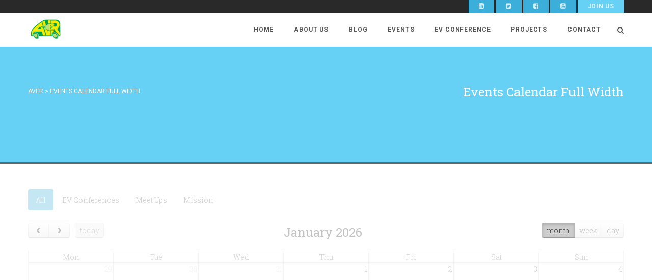

--- FILE ---
content_type: text/css
request_url: https://aver.ro/wp-content/plugins/so-widgets-bundle/widgets/video/css/html-player-responsive.css?ver=1.70.4
body_size: 40
content:
iframe.me-plugin{width:100%;height:100%}

--- FILE ---
content_type: text/css
request_url: https://aver.ro/wp-content/themes/Gaea/assets/vendor/fullcalendar/fullcalendar.css?ver=3.1
body_size: 5761
content:
/*!
 * FullCalendar v2.2.3 Stylesheet
 * Docs & License: http://arshaw.com/fullcalendar/
 * (c) 2013 Adam Shaw
 */
.fc {
	direction: ltr;
	text-align: left;
}
.fc-rtl {
	text-align: right;
}
body .fc { /* extra precedence to overcome jqui */
	font-size: 1em;
}
/* Colors
--------------------------------------------------------------------------------------------------*/
.fc-unthemed th,
.fc-unthemed td,
.fc-unthemed hr,
.fc-unthemed thead,
.fc-unthemed tbody,
.fc-unthemed .fc-row,
.fc-unthemed .fc-popover {
	border-color: #ddd;
}
.fc-unthemed .fc-popover {
	background-color: #fff;
}
.fc-unthemed hr,
.fc-unthemed .fc-popover .fc-header {
	background: #eee;
}
.fc-unthemed .fc-popover .fc-header .fc-close {
	color: #666;
}
.fc-unthemed .fc-today {
	background: #fcf8e3;
}
.fc-highlight { /* when user is selecting cells */
	background: #bce8f1;
	opacity: .3;
	filter: alpha(opacity=30); /* for IE */
}
.fc-bgevent { /* default look for background events */
	background: rgb(143, 223, 130);
	opacity: .3;
	filter: alpha(opacity=30); /* for IE */
}
.fc-nonbusiness { /* default look for non-business-hours areas */
	/* will inherit .fc-bgevent's styles */
	background: #ccc;
}
/* Icons (inline elements with styled text that mock arrow icons)
--------------------------------------------------------------------------------------------------*/
.fc-icon {
	display: inline-block;
	font-size: 2em;
	line-height: .5em;
	height: .5em; /* will make the total height 1em */
	font-family: "Courier New", Courier, monospace;
}
.fc-icon-left-single-arrow:after {
	content: "\02039";
	font-weight: bold;
}
.fc-icon-right-single-arrow:after {
	content: "\0203A";
	font-weight: bold;
}
.fc-icon-left-double-arrow:after {
	content: "\000AB";
}
.fc-icon-right-double-arrow:after {
	content: "\000BB";
}
.fc-icon-x:after {
	content: "\000D7";
}
/* Buttons (styled <button> tags, normalized to work cross-browser)
--------------------------------------------------------------------------------------------------*/
.fc button {
	/* force height to include the border and padding */
	-moz-box-sizing: border-box;
	-webkit-box-sizing: border-box;
	box-sizing: border-box;
	/* dimensions */
	margin: 0;
	height: 2.1em;
	padding: 0 .6em;
	/* text & cursor */
	font-size: 1em; /* normalize */
	white-space: nowrap;
	cursor: pointer;
}
/* Firefox has an annoying inner border */
.fc button::-moz-focus-inner { margin: 0; padding: 0; }
	
.fc-state-default { /* non-theme */
	border: 1px solid;
}
.fc-state-default.fc-corner-left { /* non-theme */
	border-top-left-radius: 4px;
	border-bottom-left-radius: 4px;
}
.fc-state-default.fc-corner-right { /* non-theme */
	border-top-right-radius: 4px;
	border-bottom-right-radius: 4px;
}
/* icons in buttons */
.fc button .fc-icon { /* non-theme */
	position: relative;
	top: .05em; /* seems to be a good adjustment across browsers */
	margin: 0 .1em;
}
	
/*
  button states
  borrowed from twitter bootstrap (http://twitter.github.com/bootstrap/)
*/
.fc-state-default {
	background-color: #f5f5f5;
	background-image: -moz-linear-gradient(top, #ffffff, #e6e6e6);
	background-image: -webkit-gradient(linear, 0 0, 0 100%, from(#ffffff), to(#e6e6e6));
	background-image: -webkit-linear-gradient(top, #ffffff, #e6e6e6);
	background-image: -o-linear-gradient(top, #ffffff, #e6e6e6);
	background-image: linear-gradient(to bottom, #ffffff, #e6e6e6);
	background-repeat: repeat-x;
	border-color: #e6e6e6 #e6e6e6 #bfbfbf;
	border-color: rgba(0, 0, 0, 0.1) rgba(0, 0, 0, 0.1) rgba(0, 0, 0, 0.25);
	color: #333;
	text-shadow: 0 1px 1px rgba(255, 255, 255, 0.75);
	box-shadow: inset 0 1px 0 rgba(255, 255, 255, 0.2), 0 1px 2px rgba(0, 0, 0, 0.05);
}
.fc-state-hover,
.fc-state-down,
.fc-state-active,
.fc-state-disabled {
	color: #333333;
	background-color: #e6e6e6;
}
.fc-state-hover {
	color: #333333;
	text-decoration: none;
	background-position: 0 -15px;
	-webkit-transition: background-position 0.1s linear;
	   -moz-transition: background-position 0.1s linear;
	     -o-transition: background-position 0.1s linear;
	        transition: background-position 0.1s linear;
}
.fc-state-down,
.fc-state-active {
	background-color: #cccccc;
	background-image: none;
	box-shadow: inset 0 2px 4px rgba(0, 0, 0, 0.15), 0 1px 2px rgba(0, 0, 0, 0.05);
}
.fc-state-disabled {
	cursor: default;
	background-image: none;
	opacity: 0.65;
	filter: alpha(opacity=65);
	box-shadow: none;
}
/* Buttons Groups
--------------------------------------------------------------------------------------------------*/
.fc-button-group {
	display: inline-block;
}
/*
every button that is not first in a button group should scootch over one pixel and cover the
previous button's border...
*/
.fc .fc-button-group > * { /* extra precedence b/c buttons have margin set to zero */
	float: left;
	margin: 0 0 0 -1px;
}
.fc .fc-button-group > :first-child { /* same */
	margin-left: 0;
}
/* Popover
--------------------------------------------------------------------------------------------------*/
.fc-popover {
	position: absolute;
	box-shadow: 0 2px 6px rgba(0,0,0,.15);
}
.fc-popover .fc-header {
	padding: 2px 4px;
}
.fc-popover .fc-header .fc-title {
	margin: 0 2px;
}
.fc-popover .fc-header .fc-close {
	cursor: pointer;
}
.fc-ltr .fc-popover .fc-header .fc-title,
.fc-rtl .fc-popover .fc-header .fc-close {
	float: left;
}
.fc-rtl .fc-popover .fc-header .fc-title,
.fc-ltr .fc-popover .fc-header .fc-close {
	float: right;
}
/* unthemed */
.fc-unthemed .fc-popover {
	border-width: 1px;
	border-style: solid;
}
.fc-unthemed .fc-popover .fc-header .fc-close {
	font-size: 25px;
	margin-top: 4px;
}
/* jqui themed */
.fc-popover > .ui-widget-header + .ui-widget-content {
	border-top: 0; /* where they meet, let the header have the border */
}
/* Misc Reusable Components
--------------------------------------------------------------------------------------------------*/
.fc hr {
	height: 0;
	margin: 0;
	padding: 0 0 2px; /* height is unreliable across browsers, so use padding */
	border-style: solid;
	border-width: 1px 0;
}
.fc-clear {
	clear: both;
}
.fc-bg,
.fc-bgevent-skeleton,
.fc-highlight-skeleton,
.fc-helper-skeleton {
	/* these element should always cling to top-left/right corners */
	position: absolute;
	top: 0;
	left: 0;
	right: 0;
}
.fc-bg {
	bottom: 0; /* strech bg to bottom edge */
}
.fc-bg table {
	height: 100%; /* strech bg to bottom edge */
}
/* Tables
--------------------------------------------------------------------------------------------------*/
.fc table {
	width: 100%;
	table-layout: fixed;
	border-collapse: collapse;
	border-spacing: 0;
	font-size: 1em; /* normalize cross-browser */
}
.fc th {
	text-align: center;
}
.fc th,
.fc td {
	border-style: solid;
	border-width: 1px;
	padding: 0;
	vertical-align: top;
}
.fc td.fc-today {
	border-style: double; /* overcome neighboring borders */
}
/* Fake Table Rows
--------------------------------------------------------------------------------------------------*/
.fc .fc-row { /* extra precedence to overcome themes w/ .ui-widget-content forcing a 1px border */
	/* no visible border by default. but make available if need be (scrollbar width compensation) */
	border-style: solid;
	border-width: 0;
}
.fc-row table {
	/* don't put left/right border on anything within a fake row.
	   the outer tbody will worry about this */
	border-left: 0 hidden transparent;
	border-right: 0 hidden transparent;
	/* no bottom borders on rows */
	border-bottom: 0 hidden transparent; 
}
.fc-row:first-child table {
	border-top: 0 hidden transparent; /* no top border on first row */
}
/* Day Row (used within the header and the DayGrid)
--------------------------------------------------------------------------------------------------*/
.fc-row {
	position: relative;
}
.fc-row .fc-bg {
	z-index: 1;
}
/* highlighting cells & background event skeleton */
.fc-row .fc-bgevent-skeleton,
.fc-row .fc-highlight-skeleton {
	bottom: 0; /* stretch skeleton to bottom of row */
}
.fc-row .fc-bgevent-skeleton table,
.fc-row .fc-highlight-skeleton table {
	height: 100%; /* stretch skeleton to bottom of row */
}
.fc-row .fc-highlight-skeleton td,
.fc-row .fc-bgevent-skeleton td {
	border-color: transparent;
}
.fc-row .fc-bgevent-skeleton {
	z-index: 2;
}
.fc-row .fc-highlight-skeleton {
	z-index: 3;
}
/*
row content (which contains day/week numbers and events) as well as "helper" (which contains
temporary rendered events).
*/
.fc-row .fc-content-skeleton {
	position: relative;
	z-index: 4;
	padding-bottom: 2px; /* matches the space above the events */
}
.fc-row .fc-helper-skeleton {
	z-index: 5;
}
.fc-row .fc-content-skeleton td,
.fc-row .fc-helper-skeleton td {
	/* see-through to the background below */
	background: none; /* in case <td>s are globally styled */
	border-color: transparent;
	/* don't put a border between events and/or the day number */
	border-bottom: 0;
}
.fc-row .fc-content-skeleton tbody td, /* cells with events inside (so NOT the day number cell) */
.fc-row .fc-helper-skeleton tbody td {
	/* don't put a border between event cells */
	border-top: 0;
}
/* Scrolling Container
--------------------------------------------------------------------------------------------------*/
.fc-scroller { /* this class goes on elements for guaranteed vertical scrollbars */
	overflow-y: scroll;
	overflow-x: hidden;
}
.fc-scroller > * { /* we expect an immediate inner element */
	position: relative; /* re-scope all positions */
	width: 100%; /* hack to force re-sizing this inner element when scrollbars appear/disappear */
	overflow: hidden; /* don't let negative margins or absolute positioning create further scroll */
}
/* Global Event Styles
--------------------------------------------------------------------------------------------------*/
.fc-event {
	position: relative; /* for resize handle and other inner positioning */
	display: block; /* make the <a> tag block */
	font-size: .85em;
	line-height: 1.3;
	border-radius: 3px;
	border: 1px solid #3a87ad; /* default BORDER color */
	background-color: #3a87ad; /* default BACKGROUND color */
	font-weight: normal; /* undo jqui's ui-widget-header bold */
}
/* overpower some of bootstrap's and jqui's styles on <a> tags */
.fc-event,
.fc-event:hover,
.ui-widget .fc-event {
	color: #fff; /* default TEXT color */
	text-decoration: none; /* if <a> has an href */
}
.fc-event[href],
.fc-event.fc-draggable {
	cursor: pointer; /* give events with links and draggable events a hand mouse pointer */
}
.fc-not-allowed, /* causes a "warning" cursor. applied on body */
.fc-not-allowed .fc-event { /* to override an event's custom cursor */
	cursor: not-allowed;
}
/* DayGrid events
----------------------------------------------------------------------------------------------------
We use the full "fc-day-grid-event" class instead of using descendants because the event won't
be a descendant of the grid when it is being dragged.
*/
.fc-day-grid-event {
	margin: 1px 2px 0; /* spacing between events and edges */
	padding: 0 1px;
}
/* events that are continuing to/from another week. kill rounded corners and butt up against edge */
.fc-ltr .fc-day-grid-event.fc-not-start,
.fc-rtl .fc-day-grid-event.fc-not-end {
	margin-left: 0;
	border-left-width: 0;
	padding-left: 1px; /* replace the border with padding */
	border-top-left-radius: 0;
	border-bottom-left-radius: 0;
}
.fc-ltr .fc-day-grid-event.fc-not-end,
.fc-rtl .fc-day-grid-event.fc-not-start {
	margin-right: 0;
	border-right-width: 0;
	padding-right: 1px; /* replace the border with padding */
	border-top-right-radius: 0;
	border-bottom-right-radius: 0;
}
.fc-day-grid-event > .fc-content { /* force events to be one-line tall */
	white-space: nowrap;
	overflow: hidden;
}
.fc-day-grid-event .fc-time {
	font-weight: bold;
}
/* resize handle (outside of fc-content, so can go outside of bounds) */
.fc-day-grid-event .fc-resizer {
	position: absolute;
	top: 0;
	bottom: 0;
	width: 7px;
}
.fc-ltr .fc-day-grid-event .fc-resizer {
	right: -3px;
	cursor: e-resize;
}
.fc-rtl .fc-day-grid-event .fc-resizer {
	left: -3px;
	cursor: w-resize;
}
/* Event Limiting
--------------------------------------------------------------------------------------------------*/
/* "more" link that represents hidden events */
a.fc-more {
	margin: 1px 3px;
	font-size: .85em;
	cursor: pointer;
	text-decoration: none;
}
a.fc-more:hover {
	text-decoration: underline;
}
.fc-limited { /* rows and cells that are hidden because of a "more" link */
	display: none;
}
/* popover that appears when "more" link is clicked */
.fc-day-grid .fc-row {
	z-index: 1; /* make the "more" popover one higher than this */
}
.fc-more-popover {
	z-index: 2;
	width: 220px;
}
.fc-more-popover .fc-event-container {
	padding: 10px;
}
/* Toolbar
--------------------------------------------------------------------------------------------------*/
.fc-toolbar {
	text-align: center;
	margin-bottom: 1em;
}
.fc-toolbar .fc-left {
	float: left;
}
.fc-toolbar .fc-right {
	float: right;
}
.fc-toolbar .fc-center {
	display: inline-block;
}
/* the things within each left/right/center section */
.fc .fc-toolbar > * > * { /* extra precedence to override button border margins */
	float: left;
	margin-left: .75em;
}
/* the first thing within each left/center/right section */
.fc .fc-toolbar > * > :first-child { /* extra precedence to override button border margins */
	margin-left: 0;
}
	
/* title text */
.fc-toolbar h2 {
	margin: 0;
}
/* button layering (for border precedence) */
.fc-toolbar button {
	position: relative;
}
.fc-toolbar .fc-state-hover,
.fc-toolbar .ui-state-hover {
	z-index: 2;
}
	
.fc-toolbar .fc-state-down {
	z-index: 3;
}
.fc-toolbar .fc-state-active,
.fc-toolbar .ui-state-active {
	z-index: 4;
}
.fc-toolbar button:focus {
	z-index: 5;
}
/* View Structure
--------------------------------------------------------------------------------------------------*/
/* undo twitter bootstrap's box-sizing rules. normalizes positioning techniques */
/* don't do this for the toolbar because we'll want bootstrap to style those buttons as some pt */
.fc-view-container *,
.fc-view-container *:before,
.fc-view-container *:after {
	-webkit-box-sizing: content-box;
	   -moz-box-sizing: content-box;
	        box-sizing: content-box;
}
.fc-view, /* scope positioning and z-index's for everything within the view */
.fc-view > table { /* so dragged elements can be above the view's main element */
	position: relative;
	z-index: 1;
}
/* BasicView
--------------------------------------------------------------------------------------------------*/
/* day row structure */
.fc-basicWeek-view .fc-content-skeleton,
.fc-basicDay-view .fc-content-skeleton {
	/* we are sure there are no day numbers in these views, so... */
	padding-top: 1px; /* add a pixel to make sure there are 2px padding above events */
	padding-bottom: 1em; /* ensure a space at bottom of cell for user selecting/clicking */
}
.fc-basic-view tbody .fc-row {
	min-height: 4em; /* ensure that all rows are at least this tall */
}
/* a "rigid" row will take up a constant amount of height because content-skeleton is absolute */
.fc-row.fc-rigid {
	overflow: hidden;
}
.fc-row.fc-rigid .fc-content-skeleton {
	position: absolute;
	top: 0;
	left: 0;
	right: 0;
}
/* week and day number styling */
.fc-basic-view .fc-week-number,
.fc-basic-view .fc-day-number {
	padding: 0 2px;
}
.fc-basic-view td.fc-week-number span,
.fc-basic-view td.fc-day-number {
	padding-top: 2px;
	padding-bottom: 2px;
}
.fc-basic-view .fc-week-number {
	text-align: center;
}
.fc-basic-view .fc-week-number span {
	/* work around the way we do column resizing and ensure a minimum width */
	display: inline-block;
	min-width: 1.25em;
}
.fc-ltr .fc-basic-view .fc-day-number {
	text-align: right;
}
.fc-rtl .fc-basic-view .fc-day-number {
	text-align: left;
}
.fc-day-number.fc-other-month {
	opacity: 0.3;
	filter: alpha(opacity=30); /* for IE */
	/* opacity with small font can sometimes look too faded
	   might want to set the 'color' property instead
	   making day-numbers bold also fixes the problem */
}
/* AgendaView all-day area
--------------------------------------------------------------------------------------------------*/
.fc-agenda-view .fc-day-grid {
	position: relative;
	z-index: 2; /* so the "more.." popover will be over the time grid */
}
.fc-agenda-view .fc-day-grid .fc-row {
	min-height: 3em; /* all-day section will never get shorter than this */
}
.fc-agenda-view .fc-day-grid .fc-row .fc-content-skeleton {
	padding-top: 1px; /* add a pixel to make sure there are 2px padding above events */
	padding-bottom: 1em; /* give space underneath events for clicking/selecting days */
}
/* TimeGrid axis running down the side (for both the all-day area and the slot area)
--------------------------------------------------------------------------------------------------*/
.fc .fc-axis { /* .fc to overcome default cell styles */
	vertical-align: middle;
	padding: 0 4px;
	white-space: nowrap;
}
.fc-ltr .fc-axis {
	text-align: right;
}
.fc-rtl .fc-axis {
	text-align: left;
}
.ui-widget td.fc-axis {
	font-weight: normal; /* overcome jqui theme making it bold */
}
/* TimeGrid Structure
--------------------------------------------------------------------------------------------------*/
.fc-time-grid-container, /* so scroll container's z-index is below all-day */
.fc-time-grid { /* so slats/bg/content/etc positions get scoped within here */
	position: relative;
	z-index: 1;
}
.fc-time-grid {
	min-height: 100%; /* so if height setting is 'auto', .fc-bg stretches to fill height */
}
.fc-time-grid table { /* don't put outer borders on slats/bg/content/etc */
	border: 0 hidden transparent;
}
.fc-time-grid > .fc-bg {
	z-index: 1;
}
.fc-time-grid .fc-slats,
.fc-time-grid > hr { /* the <hr> AgendaView injects when grid is shorter than scroller */
	position: relative;
	z-index: 2;
}
.fc-time-grid .fc-bgevent-skeleton,
.fc-time-grid .fc-content-skeleton {
	position: absolute;
	top: 0;
	left: 0;
	right: 0;
}
.fc-time-grid .fc-bgevent-skeleton {
	z-index: 3;
}
.fc-time-grid .fc-highlight-skeleton {
	z-index: 4;
}
.fc-time-grid .fc-content-skeleton {
	z-index: 5;
}
.fc-time-grid .fc-helper-skeleton {
	z-index: 6;
}
/* TimeGrid Slats (lines that run horizontally)
--------------------------------------------------------------------------------------------------*/
.fc-slats td {
	height: 1.5em;
	border-bottom: 0; /* each cell is responsible for its top border */
}
.fc-slats .fc-minor td {
	border-top-style: dotted;
}
.fc-slats .ui-widget-content { /* for jqui theme */
	background: none; /* see through to fc-bg */
}
/* TimeGrid Highlighting Slots
--------------------------------------------------------------------------------------------------*/
.fc-time-grid .fc-highlight-container { /* a div within a cell within the fc-highlight-skeleton */
	position: relative; /* scopes the left/right of the fc-highlight to be in the column */
}
.fc-time-grid .fc-highlight {
	position: absolute;
	left: 0;
	right: 0;
	/* top and bottom will be in by JS */
}
/* TimeGrid Event Containment
--------------------------------------------------------------------------------------------------*/
.fc-time-grid .fc-event-container, /* a div within a cell within the fc-content-skeleton */
.fc-time-grid .fc-bgevent-container { /* a div within a cell within the fc-bgevent-skeleton */
	position: relative;
}
.fc-ltr .fc-time-grid .fc-event-container { /* space on the sides of events for LTR (default) */
	margin: 0 2.5% 0 2px;
}
.fc-rtl .fc-time-grid .fc-event-container { /* space on the sides of events for RTL */
	margin: 0 2px 0 2.5%;
}
.fc-time-grid .fc-event,
.fc-time-grid .fc-bgevent {
	position: absolute;
	z-index: 1; /* scope inner z-index's */
}
.fc-time-grid .fc-bgevent {
	/* background events always span full width */
	left: 0;
	right: 0;
}
/* TimeGrid Event Styling
----------------------------------------------------------------------------------------------------
We use the full "fc-time-grid-event" class instead of using descendants because the event won't
be a descendant of the grid when it is being dragged.
*/
.fc-time-grid-event.fc-not-start { /* events that are continuing from another day */
	/* replace space made by the top border with padding */
	border-top-width: 0;
	padding-top: 1px;
	/* remove top rounded corners */
	border-top-left-radius: 0;
	border-top-right-radius: 0;
}
.fc-time-grid-event.fc-not-end {
	/* replace space made by the top border with padding */
	border-bottom-width: 0;
	padding-bottom: 1px;
	/* remove bottom rounded corners */
	border-bottom-left-radius: 0;
	border-bottom-right-radius: 0;
}
.fc-time-grid-event {
	overflow: hidden; /* don't let the bg flow over rounded corners */
}
.fc-time-grid-event > .fc-content { /* contains the time and title, but no bg and resizer */
	position: relative;
	z-index: 2; /* above the bg */
}
.fc-time-grid-event .fc-time,
.fc-time-grid-event .fc-title {
	padding: 0 1px;
}
.fc-time-grid-event .fc-time {
	font-size: .85em;
	white-space: nowrap;
}
.fc-time-grid-event .fc-bg {
	z-index: 1;
	background: #fff;
	opacity: .25;
	filter: alpha(opacity=25); /* for IE */
}
/* short mode, where time and title are on the same line */
.fc-time-grid-event.fc-short .fc-content {
	/* don't wrap to second line (now that contents will be inline) */
	white-space: nowrap;
}
.fc-time-grid-event.fc-short .fc-time,
.fc-time-grid-event.fc-short .fc-title {
	/* put the time and title on the same line */
	display: inline-block;
	vertical-align: top;
}
.fc-time-grid-event.fc-short .fc-time span {
	display: none; /* don't display the full time text... */
}
.fc-time-grid-event.fc-short .fc-time:before {
	content: attr(data-start); /* ...instead, display only the start time */
}
.fc-time-grid-event.fc-short .fc-time:after {
	content: "\000A0-\000A0"; /* seperate with a dash, wrapped in nbsp's */
}
.fc-time-grid-event.fc-short .fc-title {
	font-size: .85em; /* make the title text the same size as the time */
	padding: 0; /* undo padding from above */
}
/* resizer */
.fc-time-grid-event .fc-resizer {
	position: absolute;
	z-index: 3; /* above content */
	left: 0;
	right: 0;
	bottom: 0;
	height: 8px;
	overflow: hidden;
	line-height: 8px;
	font-size: 11px;
	font-family: monospace;
	text-align: center;
	cursor: s-resize;
}
.fc-time-grid-event .fc-resizer:after {
	content: "=";
}


--- FILE ---
content_type: text/javascript
request_url: https://aver.ro/wp-content/themes/Gaea/assets/js/calender_events.js?ver=3.1
body_size: 1676
content:
jQuery(document).ready(function() {
	var expiryDate = jQuery('.counter-preview').data('date');
    var target = new Date(expiryDate),
    finished = false,
    availiableExamples = {
        set15daysFromNow: 15 * 24 * 60 * 60 * 1000,
        set5minFromNow  : 5 * 60 * 1000,
        set1minFromNow  : 1 * 60 * 1000
    };
    function callbacks(event) {
        var $this = jQuery(this);
        switch(event.type) {
            case "seconds":
            case "minutes":
            case "hours":
            case "days":
            case "weeks":
            case "daysLeft":
                $this.find('div span#'+event.type).html(event.value);
                if(finished) {
                    $this.fadeTo(0, 1);
                    finished = false;
                }
                break;
            case "finished":
                $this.fadeTo('slow', .5);
                finished = true;
                break;
        }
    }
    jQuery('.counter-preview').countdown(target.valueOf(), callbacks);
    jQuery('.calendar').prepend('<div id="loading-image"><img id="loading-image-img" src="' + calenderEvents.homeurl + '/assets/images/loader-new.gif" alt="Loading..." /></div>');
	var source = {
		googleCalendarId: 'usa__en@holiday.calendar.google.com'
	};
	if (calenderEvents.calheadview == 1) {
        HeadLeft = "title";
        HeadCenter = "";
        HeadRight = "prev,next today";
    } else if (calenderEvents.calheadview == 2) {
        HeadLeft = "prev,next today";
        HeadCenter = "title";
        HeadRight = "month,agendaWeek,agendaDay";
    }
    Limit = parseInt(calenderEvents.eventLimit);
	
      jQuery('.calendar').fullCalendar({
        monthNames: calenderEvents.monthNames,
        monthNamesShort: calenderEvents.monthNamesShort,
        dayNames: calenderEvents.dayNames,
        dayNamesShort: calenderEvents.dayNamesShort,
        editable: true,
		header: {
            left: HeadLeft,
            center: HeadCenter,
            right: HeadRight
        },
		eventLimit: Limit,
		height: 'auto',
        defaultView: 'month',
        eventSources: [
            {
                url: calenderEvents.homeurl + '/framework/json-feed.php',
                type: 'POST',
                data: {
                   event_cat_id: jQuery('.event_calendar').attr('id'),
                  },

            },
            {
                googleCalendarApiKey: calenderEvents.googlekey,
                googleCalendarId:calenderEvents.googlecalid,
            }
        ],
		eventClick: function(event, element) {
			if (event.url.indexOf('google') > -1) {
               // opens events in a popup window
               window.open(event.url, 'gcalevent', 'width=700,height=600');
               return false;
			}
			else {
				var milliseconds = (new Date).getTime();
				var seconds = milliseconds/1000;
				var arr = event.id.split('|');
				jQuery('#events-preview-box').fadeOut('slow');
				jQuery.ajax({
					type: 'POST',
					async: false, 
					url: calenderEvents.ajaxurl,
					data: {
						action: 'imic_get_event_details',
						id: event.id,
					},
					success: function(data) {
						jQuery('#events-preview-box').html('');
						jQuery('#events-preview-box').fadeIn('slow');
						jQuery('#events-preview-box').html(data);
						jQuery('a[data-toggle=tooltip]').tooltip();
						if(arr[1]<seconds) { jQuery(".preview-event-bar").hide(); }
						var expiryDate = jQuery('.counter-preview').data('date');
						var target = new Date(expiryDate),
						finished = false;
						jQuery(".calender_filter").on('click',function () {
							var term_id = jQuery(this).attr('id');
							jQuery(".fc-view-container,.fc-toolbar").hide();
							reloadCal(term_id);
						});
						jQuery('.counter-preview').countdown(target.valueOf(), callbacks);
					},
				}); 
			}
        },
		eventRender: function (event, element)
        {
			element.find('.fc-title').html(event.title);
			if(calenderEvents.preview==1) { 
            	element.attr('href', 'javascript:void(0)');
			}
        },
        timeFormat: calenderEvents.time_format,
        firstDay:calenderEvents.start_of_week,
        loading: function(bool) {
            if (bool)
                jQuery('#loading-image').show();
            else
                jQuery('#loading-image').hide();
        },
    });
	
jQuery("ul.calendar-nav-pills li").on('click',function(){
	var term = jQuery(this).attr("id");
	reloadCal(term);
});
function reloadCal(event_term) {
	var source = {
		googleCalendarApiKey: calenderEvents.googlekey,
		googleCalendarId: calenderEvents.googlecalid
	};
	if((event_term!="google")&&(event_term!="")) {
	jQuery('.calendar').fullCalendar('removeEventSource',source.googleCalendarId); }
	else {
		jQuery('.calendar').fullCalendar('removeEventSource',source.googleCalendarId);
		jQuery('.calendar').fullCalendar('addEventSource', source);	
	}
	jQuery('.calendar').fullCalendar('removeEventSource', calenderEvents.homeurl + '/framework/json-feed.php'); //}
	jQuery('.calendar').fullCalendar('refetchEvents');
    jQuery('.calendar').fullCalendar('addEventSource', { url: calenderEvents.homeurl + '/framework/json-feed.php',
        type: 'POST',
        data: {
           event_cat_id: event_term,
          }})
    jQuery('.calendar').fullCalendar('refetchEvents');
}
});

--- FILE ---
content_type: text/javascript
request_url: https://aver.ro/wp-content/themes/Gaea/assets/vendor/fullcalendar/fullcalendar.min.js?ver=3.1
body_size: 27773
content:
/*!
 * FullCalendar v2.2.3
 * Docs & License: http://arshaw.com/fullcalendar/
 * (c) 2013 Adam Shaw
 */
(function(t) {
    "function" == typeof define && define.amd ? define(["jquery", "moment"], t) : t(jQuery, moment)
})(function(t, e) {
    function n(t, e) {
        return e.longDateFormat("LT").replace(":mm", "(:mm)").replace(/(\Wmm)$/, "($1)").replace(/\s*a$/i, "t")
    }

    function i(t, e) {
        var n = e.longDateFormat("L");
        return n = n.replace(/^Y+[^\w\s]*|[^\w\s]*Y+$/g, ""), t.isRTL ? n += " ddd" : n = "ddd " + n, n
    }

    function r(t) {
        s(Fe, t)
    }

    function s(e) {
        function n(n, i) {
            t.isPlainObject(i) && t.isPlainObject(e[n]) && !o(n) ? e[n] = s({}, e[n], i) : void 0 !== i && (e[n] = i)
        }
        for (var i = 1; arguments.length > i; i++) t.each(arguments[i], n);
        return e
    }

    function o(t) {
        return /(Time|Duration)$/.test(t)
    }

    function l(n, i) {
        function r(t) {
            var n = e.localeData || e.langData;
            return n.call(e, t) || n.call(e, "en")
        }

        function o(t) {
            ne ? u() && (p(), f(t)) : l()
        }

        function l() {
            ie = K.theme ? "ui" : "fc", n.addClass("fc"), K.isRTL ? n.addClass("fc-rtl") : n.addClass("fc-ltr"), K.theme ? n.addClass("ui-widget") : n.addClass("fc-unthemed"), ne = t("<div class='fc-view-container'/>").prependTo(n), te = new a(q, K), ee = te.render(), ee && n.prepend(ee), h(K.defaultView), K.handleWindowResize && (oe = _(v, K.windowResizeDelay), t(window).resize(oe))
        }

        function d() {
            re && re.destroy(), te.destroy(), ne.remove(), n.removeClass("fc fc-ltr fc-rtl fc-unthemed ui-widget"), t(window).unbind("resize", oe)
        }

        function u() {
            return n.is(":visible")
        }

        function h(t) {
            f(0, t)
        }

        function f(e, n) {
            ue++, re && n && re.name !== n && (te.deactivateButton(re.name), B(), re.start && re.destroy(), re.el.remove(), re = null), !re && n && (re = new Ge[n](q), re.el = t("<div class='fc-view fc-" + n + "-view' />").appendTo(ne), te.activateButton(n)), re && (e && (le = re.incrementDate(le, e)), re.start && !e && le.isWithin(re.intervalStart, re.intervalEnd) || u() && (B(), re.start && re.destroy(), re.render(le), I(), C(), H(), b())), I(), ue--
        }

        function g(t) {
            return u() ? (t && m(), ue++, re.updateSize(!0), ue--, !0) : void 0
        }

        function p() {
            u() && m()
        }

        function m() {
            se = "number" == typeof K.contentHeight ? K.contentHeight : "number" == typeof K.height ? K.height - (ee ? ee.outerHeight(!0) : 0) : Math.round(ne.width() / Math.max(K.aspectRatio, .5))
        }

        function v(t) {
            !ue && t.target === window && re.start && g(!0) && re.trigger("windowResize", de)
        }

        function y() {
            S(), E()
        }

        function w() {
            u() && (B(), re.destroyEvents(), re.renderEvents(he), I())
        }

        function S() {
            B(), re.destroyEvents(), I()
        }

        function b() {
            !K.lazyFetching || ae(re.start, re.end) ? E() : w()
        }

        function E() {
            ce(re.start, re.end)
        }

        function D(t) {
            he = t, w()
        }

        function T() {
            w()
        }

        function C() {
            te.updateTitle(re.title)
        }

        function H() {
            var t = q.getNow();
            t.isWithin(re.intervalStart, re.intervalEnd) ? te.disableButton("today") : te.enableButton("today")
        }

        function x(t, e) {
            t = q.moment(t), e = e ? q.moment(e) : t.hasTime() ? t.clone().add(q.defaultTimedEventDuration) : t.clone().add(q.defaultAllDayEventDuration), re.select(t, e)
        }

        function M() {
            re && re.unselect()
        }

        function R() {
            f(-1)
        }

        function P() {
            f(1)
        }

        function F() {
            le.add(-1, "years"), f()
        }

        function z() {
            le.add(1, "years"), f()
        }

        function G() {
            le = q.getNow(), f()
        }

        function N(t) {
            le = q.moment(t), f()
        }

        function A(t) {
            le.add(e.duration(t)), f()
        }

        function Y(t, e) {
            var n, i;
            e && void 0 !== Ge[e] || (e = e || "day", n = te.getViewsWithButtons().join(" "), i = n.match(RegExp("\\w+" + L(e))), i || (i = n.match(/\w+Day/)), e = i ? i[0] : "agendaDay"), le = t, h(e)
        }

        function V() {
            return le.clone()
        }

        function B() {
            ne.css({
                width: "100%",
                height: ne.height(),
                overflow: "hidden"
            })
        }

        function I() {
            ne.css({
                width: "",
                height: "",
                overflow: ""
            })
        }

        function Z() {
            return q
        }

        function j() {
            return re
        }

        function X(t, e) {
            return void 0 === e ? K[t] : (("height" == t || "contentHeight" == t || "aspectRatio" == t) && (K[t] = e, g(!0)), void 0)
        }

        function $(t, e) {
            return K[t] ? K[t].apply(e || de, Array.prototype.slice.call(arguments, 2)) : void 0
        }
        var q = this;
        i = i || {};
        var U, K = s({}, Fe, i);
        U = K.lang in Le ? Le[K.lang] : Le[Fe.lang], U && (K = s({}, Fe, U, i)), K.isRTL && (K = s({}, Fe, ze, U || {}, i)), q.options = K, q.render = o, q.destroy = d, q.refetchEvents = y, q.reportEvents = D, q.reportEventChange = T, q.rerenderEvents = w, q.changeView = h, q.select = x, q.unselect = M, q.prev = R, q.next = P, q.prevYear = F, q.nextYear = z, q.today = G, q.gotoDate = N, q.incrementDate = A, q.zoomTo = Y, q.getDate = V, q.getCalendar = Z, q.getView = j, q.option = X, q.trigger = $;
        var Q = k(r(K.lang));
        if (K.monthNames && (Q._months = K.monthNames), K.monthNamesShort && (Q._monthsShort = K.monthNamesShort), K.dayNames && (Q._weekdays = K.dayNames), K.dayNamesShort && (Q._weekdaysShort = K.dayNamesShort), null != K.firstDay) {
            var J = k(Q._week);
            J.dow = K.firstDay, Q._week = J
        }
        q.defaultAllDayEventDuration = e.duration(K.defaultAllDayEventDuration), q.defaultTimedEventDuration = e.duration(K.defaultTimedEventDuration), q.moment = function() {
            var t;
            return "local" === K.timezone ? (t = _e.moment.apply(null, arguments), t.hasTime() && t.local()) : t = "UTC" === K.timezone ? _e.moment.utc.apply(null, arguments) : _e.moment.parseZone.apply(null, arguments), "_locale" in t ? t._locale = Q : t._lang = Q, t
        }, q.getIsAmbigTimezone = function() {
            return "local" !== K.timezone && "UTC" !== K.timezone
        }, q.rezoneDate = function(t) {
            return q.moment(t.toArray())
        }, q.getNow = function() {
            var t = K.now;
            return "function" == typeof t && (t = t()), q.moment(t)
        }, q.calculateWeekNumber = function(t) {
            var e = K.weekNumberCalculation;
            return "function" == typeof e ? e(t) : "local" === e ? t.week() : "ISO" === e.toUpperCase() ? t.isoWeek() : void 0
        }, q.getEventEnd = function(t) {
            return t.end ? t.end.clone() : q.getDefaultEventEnd(t.allDay, t.start)
        }, q.getDefaultEventEnd = function(t, e) {
            var n = e.clone();
            return t ? n.stripTime().add(q.defaultAllDayEventDuration) : n.add(q.defaultTimedEventDuration), q.getIsAmbigTimezone() && n.stripZone(), n
        }, q.formatRange = function(t, e, n) {
            return "function" == typeof n && (n = n.call(q, K, Q)), W(t, e, n, null, K.isRTL)
        }, q.formatDate = function(t, e) {
            return "function" == typeof e && (e = e.call(q, K, Q)), O(t, e)
        }, c.call(q, K);
        var te, ee, ne, ie, re, se, oe, le, ae = q.isFetchNeeded,
            ce = q.fetchEvents,
            de = n[0],
            ue = 0,
            he = [];
        le = null != K.defaultDate ? q.moment(K.defaultDate) : q.getNow(), q.getSuggestedViewHeight = function() {
            return void 0 === se && p(), se
        }, q.isHeightAuto = function() {
            return "auto" === K.contentHeight || "auto" === K.height
        }
    }

    function a(e, n) {
        function i() {
            var e = n.header;
            return f = n.theme ? "ui" : "fc", e ? g = t("<div class='fc-toolbar'/>").append(s("left")).append(s("right")).append(s("center")).append('<div class="fc-clear"/>') : void 0
        }

        function r() {
            g.remove()
        }

        function s(i) {
            var r = t('<div class="fc-' + i + '"/>'),
                s = n.header[i];
            return s && t.each(s.split(" "), function() {
                var i, s = t(),
                    o = !0;
                t.each(this.split(","), function(i, r) {
                    var l, a, c, d, u, h, g, m;
                    "title" == r ? (s = s.add(t("<h2>&nbsp;</h2>")), o = !1) : (e[r] ? l = function() {
                        e[r]()
                    } : Ge[r] && (l = function() {
                        e.changeView(r)
                    }, p.push(r)), l && (a = T(n.themeButtonIcons, r), c = T(n.buttonIcons, r), d = T(n.defaultButtonText, r), u = T(n.buttonText, r), h = u ? P(u) : a && n.theme ? "<span class='ui-icon ui-icon-" + a + "'></span>" : c && !n.theme ? "<span class='fc-icon fc-icon-" + c + "'></span>" : P(d || r), g = ["fc-" + r + "-button", f + "-button", f + "-state-default"], m = t('<button type="button" class="' + g.join(" ") + '">' + h + "</button>").click(function() {
                        m.hasClass(f + "-state-disabled") || (l(), (m.hasClass(f + "-state-active") || m.hasClass(f + "-state-disabled")) && m.removeClass(f + "-state-hover"))
                    }).mousedown(function() {
                        m.not("." + f + "-state-active").not("." + f + "-state-disabled").addClass(f + "-state-down")
                    }).mouseup(function() {
                        m.removeClass(f + "-state-down")
                    }).hover(function() {
                        m.not("." + f + "-state-active").not("." + f + "-state-disabled").addClass(f + "-state-hover")
                    }, function() {
                        m.removeClass(f + "-state-hover").removeClass(f + "-state-down")
                    }), s = s.add(m)))
                }), o && s.first().addClass(f + "-corner-left").end().last().addClass(f + "-corner-right").end(), s.length > 1 ? (i = t("<div/>"), o && i.addClass("fc-button-group"), i.append(s), r.append(i)) : r.append(s)
            }), r
        }

        function o(t) {
            g.find("h2").text(t)
        }

        function l(t) {
            g.find(".fc-" + t + "-button").addClass(f + "-state-active")
        }

        function a(t) {
            g.find(".fc-" + t + "-button").removeClass(f + "-state-active")
        }

        function c(t) {
            g.find(".fc-" + t + "-button").attr("disabled", "disabled").addClass(f + "-state-disabled")
        }

        function d(t) {
            g.find(".fc-" + t + "-button").removeAttr("disabled").removeClass(f + "-state-disabled")
        }

        function u() {
            return p
        }
        var h = this;
        h.render = i, h.destroy = r, h.updateTitle = o, h.activateButton = l, h.deactivateButton = a, h.disableButton = c, h.enableButton = d, h.getViewsWithButtons = u;
        var f, g = t(),
            p = []
    }

    function c(n) {
        function i(t, e) {
            return !A || t.clone().stripZone() < A.clone().stripZone() || e.clone().stripZone() > Y.clone().stripZone()
        }

        function r(t, e) {
            A = t, Y = e, q = [];
            var n = ++j,
                i = Z.length;
            X = i;
            for (var r = 0; i > r; r++) s(Z[r], n)
        }

        function s(e, n) {
            o(e, function(i) {
                var r, s, o, l = t.isArray(e.events);
                if (n == j) {
                    if (i)
                        for (r = 0; i.length > r; r++) s = i[r], o = l ? s : S(s, e), o && q.push.apply(q, E(o));
                    X--, X || B(q)
                }
            })
        }

        function o(e, i) {
            var r, s, l = _e.sourceFetchers;
            for (r = 0; l.length > r; r++) {
                if (s = l[r].call(N, e, A.clone(), Y.clone(), n.timezone, i), s === !0) return;
                if ("object" == typeof s) return o(s, i), void 0
            }
            var a = e.events;
            if (a) t.isFunction(a) ? (y(), a.call(N, A.clone(), Y.clone(), n.timezone, function(t) {
                i(t), w()
            })) : t.isArray(a) ? i(a) : i();
            else {
                var c = e.url;
                if (c) {
                    var d, u = e.success,
                        h = e.error,
                        f = e.complete;
                    d = t.isFunction(e.data) ? e.data() : e.data;
                    var g = t.extend({}, d || {}),
                        p = R(e.startParam, n.startParam),
                        m = R(e.endParam, n.endParam),
                        v = R(e.timezoneParam, n.timezoneParam);
                    p && (g[p] = A.format()), m && (g[m] = Y.format()), n.timezone && "local" != n.timezone && (g[v] = n.timezone), y(), t.ajax(t.extend({}, Ne, e, {
                        data: g,
                        success: function(e) {
                            e = e || [];
                            var n = M(u, this, arguments);
                            t.isArray(n) && (e = n), i(e)
                        },
                        error: function() {
                            M(h, this, arguments), i()
                        },
                        complete: function() {
                            M(f, this, arguments), w()
                        }
                    }))
                } else i()
            }
        }

        function l(t) {
            var e = a(t);
            e && (Z.push(e), X++, s(e, j))
        }

        function a(e) {
            var n, i, r = _e.sourceNormalizers;
            if (t.isFunction(e) || t.isArray(e) ? n = {
                    events: e
                } : "string" == typeof e ? n = {
                    url: e
                } : "object" == typeof e && (n = t.extend({}, e)), n) {
                for (n.className ? "string" == typeof n.className && (n.className = n.className.split(/\s+/)) : n.className = [], t.isArray(n.events) && (n.origArray = n.events, n.events = t.map(n.events, function(t) {
                        return S(t, n)
                    })), i = 0; r.length > i; i++) r[i].call(N, n);
                return n
            }
        }

        function c(e) {
            Z = t.grep(Z, function(t) {
                return !u(t, e)
            }), q = t.grep(q, function(t) {
                return !u(t.source, e)
            }), B(q)
        }

        function u(t, e) {
            return t && e && h(t) == h(e)
        }

        function h(t) {
            return ("object" == typeof t ? t.origArray || t.googleCalendarId || t.url || t.events : null) || t
        }

        function f(t) {
            t.start = N.moment(t.start), t.end && (t.end = N.moment(t.end)), D(t), g(t), B(q)
        }

        function g(t) {
            var e, n, i, r;
            for (e = 0; q.length > e; e++)
                if (n = q[e], n._id == t._id && n !== t)
                    for (i = 0; U.length > i; i++) r = U[i], void 0 !== t[r] && (n[r] = t[r])
        }

        function p(t, e) {
            var n, i, r, s = S(t);
            if (s) {
                for (n = E(s), i = 0; n.length > i; i++) r = n[i], r.source || (e && (W.events.push(r), r.source = W), q.push(r));
                return B(q), n
            }
            return []
        }

        function m(e) {
            var n, i;
            for (null == e ? e = function() {
                    return !0
                } : t.isFunction(e) || (n = e + "", e = function(t) {
                    return t._id == n
                }), q = t.grep(q, e, !0), i = 0; Z.length > i; i++) t.isArray(Z[i].events) && (Z[i].events = t.grep(Z[i].events, e, !0));
            B(q)
        }

        function v(e) {
            return t.isFunction(e) ? t.grep(q, e) : null != e ? (e += "", t.grep(q, function(t) {
                return t._id == e
            })) : q
        }

        function y() {
            $++ || V("loading", null, !0, O())
        }

        function w() {
            --$ || V("loading", null, !1, O())
        }

        function S(i, r) {
            var s, o, l, a, c = {};
            if (n.eventDataTransform && (i = n.eventDataTransform(i)), r && r.eventDataTransform && (i = r.eventDataTransform(i)), t.extend(c, i), r && (c.source = r), c._id = i._id || (void 0 === i.id ? "_fc" + Ae++ : i.id + ""), c.className = i.className ? "string" == typeof i.className ? i.className.split(/\s+/) : i.className : [], s = i.start || i.date, o = i.end, x(s) && (s = e.duration(s)), x(o) && (o = e.duration(o)), i.dow || e.isDuration(s) || e.isDuration(o)) c.start = s ? e.duration(s) : null, c.end = o ? e.duration(o) : null, c._recurring = !0;
            else {
                if (s && (s = N.moment(s), !s.isValid())) return !1;
                o && (o = N.moment(o), o.isValid() || (o = null)), l = i.allDay, void 0 === l && (a = R(r ? r.allDayDefault : void 0, n.allDayDefault), l = void 0 !== a ? a : !(s.hasTime() || o && o.hasTime())), b(s, o, l, c)
            }
            return c
        }

        function b(t, e, i, r) {
            i ? (t.hasTime() && t.stripTime(), e && e.hasTime() && e.stripTime()) : (t.hasTime() || (t = N.rezoneDate(t)), e && !e.hasTime() && (e = N.rezoneDate(e))), e && t >= e && (e = null), r.allDay = i, r.start = t, r.end = e || null, n.forceEventDuration && !r.end && (r.end = I(r)), d(r)
        }

        function E(e, n, i) {
            var r, s, o, l, a, c, d, u, h, f = [];
            if (n = n || A, i = i || Y, e)
                if (e._recurring) {
                    if (s = e.dow)
                        for (r = {}, o = 0; s.length > o; o++) r[s[o]] = !0;
                    for (l = n.clone().stripTime(); l.isBefore(i);)(!r || r[l.day()]) && (a = e.start, c = e.end, d = l.clone(), u = null, a && (d = d.time(a)), c && (u = l.clone().time(c)), h = t.extend({}, e), b(d, u, !a && !c, h), f.push(h)), l.add(1, "days")
                } else f.push(e);
            return f
        }

        function D(t, e, n) {
            var i, r, s, o, l = t._allDay,
                a = t._start,
                c = t._end,
                d = !1;
            return e || n || (e = t.start, n = t.end), i = t.allDay != l ? t.allDay : !(e || n).hasTime(), i && (e && (e = e.clone().stripTime()), n && (n = n.clone().stripTime())), e && (r = i ? C(e, a.clone().stripTime()) : C(e, a)), i != l ? d = !0 : n && (s = C(n || N.getDefaultEventEnd(i, e || a), e || a).subtract(C(c || N.getDefaultEventEnd(l, a), a))), o = T(v(t._id), d, i, r, s), {
                dateDelta: r,
                durationDelta: s,
                undo: o
            }
        }

        function T(e, i, r, s, o) {
            var l = N.getIsAmbigTimezone(),
                a = [];
            return t.each(e, function(t, e) {
                    var c = e._allDay,
                        u = e._start,
                        h = e._end,
                        f = null != r ? r : c,
                        g = u.clone(),
                        p = !i && h ? h.clone() : null;
                    f ? (g.stripTime(), p && p.stripTime()) : (g.hasTime() || (g = N.rezoneDate(g)), p && !p.hasTime() && (p = N.rezoneDate(p))), p || !n.forceEventDuration && !+o || (p = N.getDefaultEventEnd(f, g)), g.add(s), p && p.add(s).add(o), l && (+s || +o) && (g.stripZone(), p && p.stripZone()), e.allDay = f, e.start = g, e.end = p, d(e), a.push(function() {
                        e.allDay = c, e.start = u, e.end = h, d(e)
                    })
                }),
                function() {
                    for (var t = 0; a.length > t; t++) a[t]()
                }
        }

        function H() {
            var e, i = n.businessHours,
                r = {
                    className: "fc-nonbusiness",
                    start: "09:00",
                    end: "17:00",
                    dow: [1, 2, 3, 4, 5],
                    rendering: "inverse-background"
                },
                s = N.getView();
            return i && (e = "object" == typeof i ? t.extend({}, r, i) : r), e ? E(S(e), s.start, s.end) : []
        }

        function k(t, e, i) {
            var r = t.source || {},
                s = R(t.constraint, r.constraint, n.eventConstraint),
                o = R(t.overlap, r.overlap, n.eventOverlap);
            return L(e, i, s, o, t)
        }

        function P(t, e) {
            return L(t, e, n.selectConstraint, n.selectOverlap)
        }

        function F(t, e, n) {
            var i;
            return n && (i = E(S(n))[0]) ? k(i, t, e) : P(t, e)
        }

        function L(t, e, n, i, r) {
            var s, o, l, a, c;
            if (t = t.clone().stripZone(), e = e.clone().stripZone(), null != n) {
                for (s = z(n), o = !1, l = 0; s.length > l; l++)
                    if (_(s[l], t, e)) {
                        o = !0;
                        break
                    }
                if (!o) return !1
            }
            for (l = 0; q.length > l; l++)
                if (a = q[l], (!r || r._id !== a._id) && G(a, t, e)) {
                    if (i === !1) return !1;
                    if ("function" == typeof i && !i(a, r)) return !1;
                    if (r) {
                        if (c = R(a.overlap, (a.source || {}).overlap), c === !1) return !1;
                        if ("function" == typeof c && !c(r, a)) return !1
                    }
                }
            return !0
        }

        function z(t) {
            return "businessHours" === t ? H() : "object" == typeof t ? E(S(t)) : v(t)
        }

        function _(t, e, n) {
            var i = t.start.clone().stripZone(),
                r = N.getEventEnd(t).stripZone();
            return e >= i && r >= n
        }

        function G(t, e, n) {
            var i = t.start.clone().stripZone(),
                r = N.getEventEnd(t).stripZone();
            return r > e && n > i
        }
        var N = this;
        N.isFetchNeeded = i, N.fetchEvents = r, N.addEventSource = l, N.removeEventSource = c, N.updateEvent = f, N.renderEvent = p, N.removeEvents = m, N.clientEvents = v, N.mutateEvent = D;
        var A, Y, V = N.trigger,
            O = N.getView,
            B = N.reportEvents,
            I = N.getEventEnd,
            W = {
                events: []
            },
            Z = [W],
            j = 0,
            X = 0,
            $ = 0,
            q = [];
        t.each((n.events ? [n.events] : []).concat(n.eventSources || []), function(t, e) {
            var n = a(e);
            n && Z.push(n)
        });
        var U = ["title", "url", "allDay", "className", "editable", "color", "backgroundColor", "borderColor", "textColor"];
        N.getBusinessHoursEvents = H, N.isEventAllowedInRange = k, N.isSelectionAllowedInRange = P, N.isExternalDragAllowedInRange = F
    }

    function d(t) {
        t._allDay = t.allDay, t._start = t.start.clone(), t._end = t.end ? t.end.clone() : null
    }

    function u(t, e) {
        e.left && t.css({
            "border-left-width": 1,
            "margin-left": e.left - 1
        }), e.right && t.css({
            "border-right-width": 1,
            "margin-right": e.right - 1
        })
    }

    function h(t) {
        t.css({
            "margin-left": "",
            "margin-right": "",
            "border-left-width": "",
            "border-right-width": ""
        })
    }

    function f() {
        t("body").addClass("fc-not-allowed")
    }

    function g() {
        t("body").removeClass("fc-not-allowed")
    }

    function p(e, n, i) {
        var r = Math.floor(n / e.length),
            s = Math.floor(n - r * (e.length - 1)),
            o = [],
            l = [],
            a = [],
            c = 0;
        m(e), e.each(function(n, i) {
            var d = n === e.length - 1 ? s : r,
                u = t(i).outerHeight(!0);
            d > u ? (o.push(i), l.push(u), a.push(t(i).height())) : c += u
        }), i && (n -= c, r = Math.floor(n / o.length), s = Math.floor(n - r * (o.length - 1))), t(o).each(function(e, n) {
            var i = e === o.length - 1 ? s : r,
                c = l[e],
                d = a[e],
                u = i - (c - d);
            i > c && t(n).height(u)
        })
    }

    function m(t) {
        t.height("")
    }

    function v(e) {
        var n = 0;
        return e.find("> *").each(function(e, i) {
            var r = t(i).outerWidth();
            r > n && (n = r)
        }), n++, e.width(n), n
    }

    function y(t, e) {
        return t.height(e).addClass("fc-scroller"), t[0].scrollHeight - 1 > t[0].clientHeight ? !0 : (w(t), !1)
    }

    function w(t) {
        t.height("").removeClass("fc-scroller")
    }

    function S(e) {
        var n = e.css("position"),
            i = e.parents().filter(function() {
                var e = t(this);
                return /(auto|scroll)/.test(e.css("overflow") + e.css("overflow-y") + e.css("overflow-x"))
            }).eq(0);
        return "fixed" !== n && i.length ? i : t(e[0].ownerDocument || document)
    }

    function b(t) {
        var e = t.offset().left,
            n = e + t.width(),
            i = t.children(),
            r = i.offset().left,
            s = r + i.outerWidth();
        return {
            left: r - e,
            right: n - s
        }
    }

    function E(t) {
        return 1 == t.which && !t.ctrlKey
    }

    function D(t, e, n, i) {
        var r, s, o, l;
        return e > n && i > t ? (t >= n ? (r = t.clone(), o = !0) : (r = n.clone(), o = !1), i >= e ? (s = e.clone(), l = !0) : (s = i.clone(), l = !1), {
            start: r,
            end: s,
            isStart: o,
            isEnd: l
        }) : void 0
    }

    function T(t, e) {
        if (t = t || {}, void 0 !== t[e]) return t[e];
        for (var n, i = e.split(/(?=[A-Z])/), r = i.length - 1; r >= 0; r--)
            if (n = t[i[r].toLowerCase()], void 0 !== n) return n;
        return t["default"]
    }

    function C(t, n) {
        return e.duration({
            days: t.clone().stripTime().diff(n.clone().stripTime(), "days"),
            ms: t.time() - n.time()
        })
    }

    function H(t) {
        return "[object Date]" === Object.prototype.toString.call(t) || t instanceof Date
    }

    function x(t) {
        return /^\d+\:\d+(?:\:\d+\.?(?:\d{3})?)?$/.test(t)
    }

    function k(t) {
        var e = function() {};
        return e.prototype = t, new e
    }

    function M(e, n, i) {
        if (t.isFunction(e) && (e = [e]), e) {
            var r, s;
            for (r = 0; e.length > r; r++) s = e[r].apply(n, i) || s;
            return s
        }
    }

    function R() {
        for (var t = 0; arguments.length > t; t++)
            if (void 0 !== arguments[t]) return arguments[t]
    }

    function P(t) {
        return (t + "").replace(/&/g, "&amp;").replace(/</g, "&lt;").replace(/>/g, "&gt;").replace(/'/g, "&#039;").replace(/"/g, "&quot;").replace(/\n/g, "<br />")
    }

    function F(t) {
        return t.replace(/&.*?;/g, "")
    }

    function L(t) {
        return t.charAt(0).toUpperCase() + t.slice(1)
    }

    function z(t, e) {
        return t - e
    }

    function _(t, e) {
        var n, i, r, s, o = function() {
            var l = +new Date - s;
            e > l && l > 0 ? n = setTimeout(o, e - l) : (n = null, t.apply(r, i), n || (r = i = null))
        };
        return function() {
            r = this, i = arguments, s = +new Date, n || (n = setTimeout(o, e))
        }
    }

    function G(n, i, r) {
        var s, o, l, a, c = n[0],
            d = 1 == n.length && "string" == typeof c;
        return e.isMoment(c) ? (a = e.apply(null, n), A(c, a)) : H(c) || void 0 === c ? a = e.apply(null, n) : (s = !1, o = !1, d ? Ie.test(c) ? (c += "-01", n = [c], s = !0, o = !0) : (l = We.exec(c)) && (s = !l[5], o = !0) : t.isArray(c) && (o = !0), a = i ? e.utc.apply(e, n) : e.apply(null, n), s ? (a._ambigTime = !0, a._ambigZone = !0) : r && (o ? a._ambigZone = !0 : d && a.zone(c))), a._fullCalendar = !0, a
    }

    function N(t, e) {
        var n, i = [],
            r = !1,
            s = !1;
        for (n = 0; t.length > n; n++) i.push(_e.moment.parseZone(t[n])), r = r || i[n]._ambigTime, s = s || i[n]._ambigZone;
        for (n = 0; i.length > n; n++) r && !e ? i[n].stripTime() : s && i[n].stripZone();
        return i
    }

    function A(t, e) {
        t._ambigTime ? e._ambigTime = !0 : e._ambigTime && (e._ambigTime = !1), t._ambigZone ? e._ambigZone = !0 : e._ambigZone && (e._ambigZone = !1)
    }

    function Y(t, e) {
        t.year(e[0] || 0).month(e[1] || 0).date(e[2] || 0).hours(e[3] || 0).minutes(e[4] || 0).seconds(e[5] || 0).milliseconds(e[6] || 0)
    }

    function V(t, e) {
        return je.format.call(t, e)
    }

    function O(t, e) {
        return B(t, X(e))
    }

    function B(t, e) {
        var n, i = "";
        for (n = 0; e.length > n; n++) i += I(t, e[n]);
        return i
    }

    function I(t, e) {
        var n, i;
        return "string" == typeof e ? e : (n = e.token) ? Xe[n] ? Xe[n](t) : V(t, n) : e.maybe && (i = B(t, e.maybe), i.match(/[1-9]/)) ? i : ""
    }

    function W(t, e, n, i, r) {
        var s;
        return t = _e.moment.parseZone(t), e = _e.moment.parseZone(e), s = (t.localeData || t.lang).call(t), n = s.longDateFormat(n) || n, i = i || " - ", Z(t, e, X(n), i, r)
    }

    function Z(t, e, n, i, r) {
        var s, o, l, a, c = "",
            d = "",
            u = "",
            h = "",
            f = "";
        for (o = 0; n.length > o && (s = j(t, e, n[o]), s !== !1); o++) c += s;
        for (l = n.length - 1; l > o && (s = j(t, e, n[l]), s !== !1); l--) d = s + d;
        for (a = o; l >= a; a++) u += I(t, n[a]), h += I(e, n[a]);
        return (u || h) && (f = r ? h + i + u : u + i + h), c + f + d
    }

    function j(t, e, n) {
        var i, r;
        return "string" == typeof n ? n : (i = n.token) && (r = $e[i.charAt(0)], r && t.isSame(e, r)) ? V(t, i) : !1
    }

    function X(t) {
        return t in qe ? qe[t] : qe[t] = $(t)
    }

    function $(t) {
        for (var e, n = [], i = /\[([^\]]*)\]|\(([^\)]*)\)|(LT|(\w)\4*o?)|([^\w\[\(]+)/g; e = i.exec(t);) e[1] ? n.push(e[1]) : e[2] ? n.push({
            maybe: $(e[2])
        }) : e[3] ? n.push({
            token: e[3]
        }) : e[5] && n.push(e[5]);
        return n
    }

    function q(t) {
        this.options = t || {}
    }

    function U(t) {
        this.grid = t
    }

    function K(t) {
        this.coordMaps = t
    }

    function Q(t, e) {
        this.coordMap = t, this.options = e || {}
    }

    function J(t, e) {
        return t || e ? t && e ? t.grid === e.grid && t.row === e.row && t.col === e.col : !1 : !0
    }

    function te(e, n) {
        this.options = n = n || {}, this.sourceEl = e, this.parentEl = n.parentEl ? t(n.parentEl) : e.parent()
    }

    function ee(t) {
        this.view = t
    }

    function ne(t) {
        ee.call(this, t), this.coordMap = new U(this), this.elsByFill = {}
    }

    function ie(t) {
        var e = se(t);
        return "background" === e || "inverse-background" === e
    }

    function re(t) {
        return "inverse-background" === se(t)
    }

    function se(t) {
        return R((t.source || {}).rendering, t.rendering)
    }

    function oe(t) {
        var e, n, i = {};
        for (e = 0; t.length > e; e++) n = t[e], (i[n._id] || (i[n._id] = [])).push(n);
        return i
    }

    function le(t, e) {
        return t.eventStartMS - e.eventStartMS
    }

    function ae(t, e) {
        return t.eventStartMS - e.eventStartMS || e.eventDurationMS - t.eventDurationMS || e.event.allDay - t.event.allDay || (t.event.title || "").localeCompare(e.event.title)
    }

    function ce(t) {
        ne.call(this, t)
    }

    function de(t, e) {
        var n, i;
        for (n = 0; e.length > n; n++)
            if (i = e[n], i.leftCol <= t.rightCol && i.rightCol >= t.leftCol) return !0;
        return !1
    }

    function ue(t, e) {
        return t.leftCol - e.leftCol
    }

    function he(t) {
        ne.call(this, t)
    }

    function fe(t) {
        var e, n, i;
        if (t.sort(ae), e = ge(t), pe(e), n = e[0]) {
            for (i = 0; n.length > i; i++) me(n[i]);
            for (i = 0; n.length > i; i++) ve(n[i], 0, 0)
        }
    }

    function ge(t) {
        var e, n, i, r = [];
        for (e = 0; t.length > e; e++) {
            for (n = t[e], i = 0; r.length > i && ye(n, r[i]).length; i++);
            n.level = i, (r[i] || (r[i] = [])).push(n)
        }
        return r
    }

    function pe(t) {
        var e, n, i, r, s;
        for (e = 0; t.length > e; e++)
            for (n = t[e], i = 0; n.length > i; i++)
                for (r = n[i], r.forwardSegs = [], s = e + 1; t.length > s; s++) ye(r, t[s], r.forwardSegs)
    }

    function me(t) {
        var e, n, i = t.forwardSegs,
            r = 0;
        if (void 0 === t.forwardPressure) {
            for (e = 0; i.length > e; e++) n = i[e], me(n), r = Math.max(r, 1 + n.forwardPressure);
            t.forwardPressure = r
        }
    }

    function ve(t, e, n) {
        var i, r = t.forwardSegs;
        if (void 0 === t.forwardCoord)
            for (r.length ? (r.sort(Se), ve(r[0], e + 1, n), t.forwardCoord = r[0].backwardCoord) : t.forwardCoord = 1, t.backwardCoord = t.forwardCoord - (t.forwardCoord - n) / (e + 1), i = 0; r.length > i; i++) ve(r[i], 0, t.forwardCoord)
    }

    function ye(t, e, n) {
        n = n || [];
        for (var i = 0; e.length > i; i++) we(t, e[i]) && n.push(e[i]);
        return n
    }

    function we(t, e) {
        return t.bottom > e.top && t.top < e.bottom
    }

    function Se(t, e) {
        return e.forwardPressure - t.forwardPressure || (t.backwardCoord || 0) - (e.backwardCoord || 0) || ae(t, e)
    }

    function be(n) {
        function i(e) {
            var n = x[e];
            return t.isPlainObject(n) && !o(e) ? T(n, C.name) : n
        }

        function r(t, e) {
            return n.trigger.apply(n, [t, e || C].concat(Array.prototype.slice.call(arguments, 2), [C]))
        }

        function s(t) {
            var e = t.source || {};
            return R(t.startEditable, e.startEditable, i("eventStartEditable"), t.editable, e.editable, i("editable"))
        }

        function l(t) {
            var e = t.source || {};
            return R(t.durationEditable, e.durationEditable, i("eventDurationEditable"), t.editable, e.editable, i("editable"))
        }

        function a(t, e, i, s) {
            var o = n.mutateEvent(e, i, null);
            r("eventDrop", t, e, o.dateDelta, function() {
                o.undo(), H()
            }, s, {}), H()
        }

        function c(t, e, i, s) {
            var o = n.mutateEvent(e, null, i);
            r("eventResize", t, e, o.durationDelta, function() {
                o.undo(), H()
            }, s, {}), H()
        }

        function d(t) {
            return e.isMoment(t) && (t = t.day()), F[t]
        }

        function u() {
            return M
        }

        function h(t, e, n) {
            var i = t.clone();
            for (e = e || 1; F[(i.day() + (n ? e : 0) + 7) % 7];) i.add(e, "days");
            return i
        }

        function f() {
            var t = g.apply(null, arguments),
                e = p(t),
                n = m(e);
            return n
        }

        function g(t, e) {
            var n = C.colCnt,
                i = G ? -1 : 1,
                r = G ? n - 1 : 0;
            "object" == typeof t && (e = t.col, t = t.row);
            var s = t * n + (e * i + r);
            return s
        }

        function p(t) {
            var e = C.start.day();
            return t += L[e], 7 * Math.floor(t / M) + _[(t % M + M) % M] - e
        }

        function m(t) {
            return C.start.clone().add(t, "days")
        }

        function v(t) {
            var e = y(t),
                n = w(e),
                i = S(n);
            return i
        }

        function y(t) {
            return t.clone().stripTime().diff(C.start, "days")
        }

        function w(t) {
            var e = C.start.day();
            return t += e, Math.floor(t / 7) * M + L[(t % 7 + 7) % 7] - L[e]
        }

        function S(t) {
            var e = C.colCnt,
                n = G ? -1 : 1,
                i = G ? e - 1 : 0,
                r = Math.floor(t / e),
                s = (t % e + e) % e * n + i;
            return {
                row: r,
                col: s
            }
        }

        function b(t, e) {
            for (var n = C.rowCnt, i = C.colCnt, r = [], s = E(t, e), o = y(s.start), l = y(s.end), a = w(o), c = w(l) - 1, d = 0; n > d; d++) {
                var u = d * i,
                    h = u + i - 1,
                    f = Math.max(a, u),
                    g = Math.min(c, h);
                if (g >= f) {
                    var m = S(f),
                        v = S(g),
                        b = [m.col, v.col].sort(z),
                        D = p(f) == o,
                        T = p(g) + 1 == l;
                    r.push({
                        row: d,
                        leftCol: b[0],
                        rightCol: b[1],
                        isStart: D,
                        isEnd: T
                    })
                }
            }
            return r
        }

        function E(t, e) {
            var n, i, r = t.clone().stripTime();
            return e && (n = e.clone().stripTime(), i = +e.time(), i && i >= k && n.add(1, "days")), (!e || r >= n) && (n = r.clone().add(1, "days")), {
                start: r,
                end: n
            }
        }

        function D(t) {
            var e = E(t.start, t.end);
            return e.end.diff(e.start, "days") > 1
        }
        var C = this;
        C.calendar = n, C.opt = i, C.trigger = r, C.isEventDraggable = s, C.isEventResizable = l, C.eventDrop = a, C.eventResize = c;
        var H = n.reportEventChange,
            x = n.options,
            k = e.duration(x.nextDayThreshold);
        C.init(), C.getEventTimeText = function(t, e) {
            var r, s;
            return "object" == typeof t && "object" == typeof e ? (r = t, s = e, e = arguments[2]) : (r = t.start, s = t.end), e = e || i("timeFormat"), s && i("displayEventEnd") ? n.formatRange(r, s, e) : n.formatDate(r, e)
        }, C.isHiddenDay = d, C.skipHiddenDays = h, C.getCellsPerWeek = u, C.dateToCell = v, C.dateToDayOffset = y, C.dayOffsetToCellOffset = w, C.cellOffsetToCell = S, C.cellToDate = f, C.cellToCellOffset = g, C.cellOffsetToDayOffset = p, C.dayOffsetToDate = m, C.rangeToSegments = b, C.isMultiDayEvent = D;
        var M, P = i("hiddenDays") || [],
            F = [],
            L = [],
            _ = [],
            G = i("isRTL");
        (function() {
            i("weekends") === !1 && P.push(0, 6);
            for (var e = 0, n = 0; 7 > e; e++) L[e] = n, F[e] = -1 != t.inArray(e, P), F[e] || (_[n] = e, n++);
            if (M = n, !M) throw "invalid hiddenDays"
        })()
    }

    function Ee(n) {
        var i, r, s, o, l = _e.dataAttrPrefix;
        return l && (l += "-"), i = n.data(l + "event") || null, i && (i = "object" == typeof i ? t.extend({}, i) : {}, r = i.start, null == r && (r = i.time), s = i.duration, o = i.stick, delete i.start, delete i.time, delete i.duration, delete i.stick), null == r && (r = n.data(l + "start")), null == r && (r = n.data(l + "time")), null == s && (s = n.data(l + "duration")), null == o && (o = n.data(l + "stick")), r = null != r ? e.duration(r) : null, s = null != s ? e.duration(s) : null, o = Boolean(o), {
            eventProps: i,
            startTime: r,
            duration: s,
            stick: o
        }
    }

    function De(t) {
        be.call(this, t), this.dayGrid = new ce(this), this.coordMap = this.dayGrid.coordMap
    }

    function Te(t) {
        De.call(this, t)
    }

    function Ce(t) {
        De.call(this, t)
    }

    function He(t) {
        De.call(this, t)
    }

    function xe(t, e) {
        return e.longDateFormat("LT").replace(":mm", "(:mm)").replace(/(\Wmm)$/, "($1)").replace(/\s*a$/i, "a")
    }

    function ke(t, e) {
        return e.longDateFormat("LT").replace(/\s*a$/i, "")
    }

    function Me(t) {
        be.call(this, t), this.timeGrid = new he(this), this.opt("allDaySlot") ? (this.dayGrid = new ce(this), this.coordMap = new K([this.dayGrid.coordMap, this.timeGrid.coordMap])) : this.coordMap = this.timeGrid.coordMap
    }

    function Re(t) {
        Me.call(this, t)
    }

    function Pe(t) {
        Me.call(this, t)
    }
    var Fe = {
            lang: "en",
            defaultTimedEventDuration: "02:00:00",
            defaultAllDayEventDuration: {
                days: 1
            },
            forceEventDuration: !1,
            nextDayThreshold: "09:00:00",
            defaultView: "month",
            aspectRatio: 1.35,
            header: {
                left: "title",
                center: "",
                right: "today prev,next"
            },
            weekends: !0,
            weekNumbers: !1,
            weekNumberTitle: "W",
            weekNumberCalculation: "local",
            lazyFetching: !0,
            startParam: "start",
            endParam: "end",
            timezoneParam: "timezone",
            timezone: !1,
            titleFormat: {
                month: "MMMM YYYY",
                week: "ll",
                day: "LL"
            },
            columnFormat: {
                month: "ddd",
                week: i,
                day: "dddd"
            },
            timeFormat: {
                "default": n
            },
            displayEventEnd: {
                month: !1,
                basicWeek: !1,
                "default": !0
            },
            isRTL: !1,
            defaultButtonText: {
                prev: "prev",
                next: "next",
                prevYear: "prev year",
                nextYear: "next year",
                today: "today",
				year: "year",
                month: "month",
                week: "week",
                day: "day"
            },
            buttonIcons: {
                prev: "left-single-arrow",
                next: "right-single-arrow",
                prevYear: "left-double-arrow",
                nextYear: "right-double-arrow"
            },
            theme: !1,
            themeButtonIcons: {
                prev: "circle-triangle-w",
                next: "circle-triangle-e",
                prevYear: "seek-prev",
                nextYear: "seek-next"
            },
            dragOpacity: .75,
            dragRevertDuration: 500,
            dragScroll: !0,
            unselectAuto: !0,
            dropAccept: "*",
            eventLimit: !1,
            eventLimitText: "more",
            eventLimitClick: "popover",
            dayPopoverFormat: "LL",
            handleWindowResize: !0,
            windowResizeDelay: 200
        },
        Le = {
            en: {
                columnFormat: {
                    week: "ddd M/D"
                },
                dayPopoverFormat: "dddd, MMMM D"
            }
        },
        ze = {
            header: {
                left: "next,prev today",
                center: "",
                right: "title"
            },
            buttonIcons: {
                prev: "right-single-arrow",
                next: "left-single-arrow",
                prevYear: "right-double-arrow",
                nextYear: "left-double-arrow"
            },
            themeButtonIcons: {
                prev: "circle-triangle-e",
                next: "circle-triangle-w",
                nextYear: "seek-prev",
                prevYear: "seek-next"
            }
        },
        _e = t.fullCalendar = {
            version: "2.2.3"
        },
        Ge = _e.views = {};
    t.fn.fullCalendar = function(e) {
        var n = Array.prototype.slice.call(arguments, 1),
            i = this;
        return this.each(function(r, s) {
            var o, a = t(s),
                c = a.data("fullCalendar");
            "string" == typeof e ? c && t.isFunction(c[e]) && (o = c[e].apply(c, n), r || (i = o), "destroy" === e && a.removeData("fullCalendar")) : c || (c = new l(a, e), a.data("fullCalendar", c), c.render())
        }), i
    }, _e.langs = Le, _e.datepickerLang = function(e, n, i) {
        var r = Le[e];
        r || (r = Le[e] = {}), s(r, {
            isRTL: i.isRTL,
            weekNumberTitle: i.weekHeader,
            titleFormat: {
                month: i.showMonthAfterYear ? "YYYY[" + i.yearSuffix + "] MMMM" : "MMMM YYYY[" + i.yearSuffix + "]"
            },
            defaultButtonText: {
                prev: F(i.prevText),
                next: F(i.nextText),
                today: F(i.currentText)
            }
        }), t.datepicker && (t.datepicker.regional[n] = t.datepicker.regional[e] = i, t.datepicker.regional.en = t.datepicker.regional[""], t.datepicker.setDefaults(i))
    }, _e.lang = function(t, e) {
        var n;
        e && (n = Le[t], n || (n = Le[t] = {}), s(n, e || {})), Fe.lang = t
    }, _e.sourceNormalizers = [], _e.sourceFetchers = [];
    var Ne = {
            dataType: "json",
            cache: !1
        },
        Ae = 1,
        Ye = ["sun", "mon", "tue", "wed", "thu", "fri", "sat"];
    _e.applyAll = M;
    var Ve, Oe, Be, Ie = /^\s*\d{4}-\d\d$/,
        We = /^\s*\d{4}-(?:(\d\d-\d\d)|(W\d\d$)|(W\d\d-\d)|(\d\d\d))((T| )(\d\d(:\d\d(:\d\d(\.\d+)?)?)?)?)?$/,
        Ze = e.fn,
        je = t.extend({}, Ze);
    _e.moment = function() {
        return G(arguments)
    }, _e.moment.utc = function() {
        var t = G(arguments, !0);
        return t.hasTime() && t.utc(), t
    }, _e.moment.parseZone = function() {
        return G(arguments, !0, !0)
    }, Ze.clone = function() {
        var t = je.clone.apply(this, arguments);
        return A(this, t), this._fullCalendar && (t._fullCalendar = !0), t
    }, Ze.time = function(t) {
        if (!this._fullCalendar) return je.time.apply(this, arguments);
        if (null == t) return e.duration({
            hours: this.hours(),
            minutes: this.minutes(),
            seconds: this.seconds(),
            milliseconds: this.milliseconds()
        });
        this._ambigTime = !1, e.isDuration(t) || e.isMoment(t) || (t = e.duration(t));
        var n = 0;
        return e.isDuration(t) && (n = 24 * Math.floor(t.asDays())), this.hours(n + t.hours()).minutes(t.minutes()).seconds(t.seconds()).milliseconds(t.milliseconds())
    }, Ze.stripTime = function() {
        var t = this.toArray();
        return this.utc(), Oe(this, t.slice(0, 3)), this._ambigTime = !0, this._ambigZone = !0, this
    }, Ze.hasTime = function() {
        return !this._ambigTime
    }, Ze.stripZone = function() {
        var t = this.toArray(),
            e = this._ambigTime;
        return this.utc(), Oe(this, t), e && (this._ambigTime = !0), this._ambigZone = !0, this
    }, Ze.hasZone = function() {
        return !this._ambigZone
    }, Ze.zone = function(t) {
        return null != t && (this._ambigTime = !1, this._ambigZone = !1), je.zone.apply(this, arguments)
    }, Ze.local = function() {
        var t = this.toArray(),
            e = this._ambigZone;
        return je.local.apply(this, arguments), e && Be(this, t), this
    }, Ze.format = function() {
        return this._fullCalendar && arguments[0] ? O(this, arguments[0]) : this._ambigTime ? V(this, "YYYY-MM-DD") : this._ambigZone ? V(this, "YYYY-MM-DD[T]HH:mm:ss") : je.format.apply(this, arguments)
    }, Ze.toISOString = function() {
        return this._ambigTime ? V(this, "YYYY-MM-DD") : this._ambigZone ? V(this, "YYYY-MM-DD[T]HH:mm:ss") : je.toISOString.apply(this, arguments)
    }, Ze.isWithin = function(t, e) {
        var n = N([this, t, e]);
        return n[0] >= n[1] && n[0] < n[2]
    }, Ze.isSame = function(t, e) {
        var n;
        return this._fullCalendar ? e ? (n = N([this, t], !0), je.isSame.call(n[0], n[1], e)) : (t = _e.moment.parseZone(t), je.isSame.call(this, t) && Boolean(this._ambigTime) === Boolean(t._ambigTime) && Boolean(this._ambigZone) === Boolean(t._ambigZone)) : je.isSame.apply(this, arguments)
    }, t.each(["isBefore", "isAfter"], function(t, e) {
        Ze[e] = function(t, n) {
            var i;
            return this._fullCalendar ? (i = N([this, t]), je[e].call(i[0], i[1], n)) : je[e].apply(this, arguments)
        }
    }), Ve = "_d" in e() && "updateOffset" in e, Oe = Ve ? function(t, n) {
        t._d.setTime(Date.UTC.apply(Date, n)), e.updateOffset(t, !1)
    } : Y, Be = Ve ? function(t, n) {
        t._d.setTime(+new Date(n[0] || 0, n[1] || 0, n[2] || 0, n[3] || 0, n[4] || 0, n[5] || 0, n[6] || 0)), e.updateOffset(t, !1)
    } : Y;
    var Xe = {
        t: function(t) {
            return V(t, "a").charAt(0)
        },
        T: function(t) {
            return V(t, "A").charAt(0)
        }
    };
    _e.formatRange = W;
    var $e = {
            Y: "year",
            M: "month",
            D: "day",
            d: "day",
            A: "second",
            a: "second",
            T: "second",
            t: "second",
            H: "second",
            h: "second",
            m: "second",
            s: "second"
        },
        qe = {};
    q.prototype = {
        isHidden: !0,
        options: null,
        el: null,
        documentMousedownProxy: null,
        margin: 10,
        show: function() {
            this.isHidden && (this.el || this.render(), this.el.show(), this.position(), this.isHidden = !1, this.trigger("show"))
        },
        hide: function() {
            this.isHidden || (this.el.hide(), this.isHidden = !0, this.trigger("hide"))
        },
        render: function() {
            var e = this,
                n = this.options;
            this.el = t('<div class="fc-popover"/>').addClass(n.className || "").css({
                top: 0,
                left: 0
            }).append(n.content).appendTo(n.parentEl), this.el.on("click", ".fc-close", function() {
                e.hide()
            }), n.autoHide && t(document).on("mousedown", this.documentMousedownProxy = t.proxy(this, "documentMousedown"))
        },
        documentMousedown: function(e) {
            this.el && !t(e.target).closest(this.el).length && this.hide()
        },
        destroy: function() {
            this.hide(), this.el && (this.el.remove(), this.el = null), t(document).off("mousedown", this.documentMousedownProxy)
        },
        position: function() {
            var e, n, i, r, s, o = this.options,
                l = this.el.offsetParent().offset(),
                a = this.el.outerWidth(),
                c = this.el.outerHeight(),
                d = t(window),
                u = S(this.el);
            r = o.top || 0, s = void 0 !== o.left ? o.left : void 0 !== o.right ? o.right - a : 0, u.is(window) || u.is(document) ? (u = d, e = 0, n = 0) : (i = u.offset(), e = i.top, n = i.left), e += d.scrollTop(), n += d.scrollLeft(), o.viewportConstrain !== !1 && (r = Math.min(r, e + u.outerHeight() - c - this.margin), r = Math.max(r, e + this.margin), s = Math.min(s, n + u.outerWidth() - a - this.margin), s = Math.max(s, n + this.margin)), this.el.css({
                top: r - l.top,
                left: s - l.left
            })
        },
        trigger: function(t) {
            this.options[t] && this.options[t].apply(this, Array.prototype.slice.call(arguments, 1))
        }
    }, U.prototype = {
        grid: null,
        rows: null,
        cols: null,
        containerEl: null,
        minX: null,
        maxX: null,
        minY: null,
        maxY: null,
        build: function() {
            this.grid.buildCoords(this.rows = [], this.cols = []), this.computeBounds()
        },
        getCell: function(t, e) {
            var n, i = null,
                r = this.rows,
                s = this.cols,
                o = -1,
                l = -1;
            if (this.inBounds(t, e)) {
                for (n = 0; r.length > n; n++)
                    if (e >= r[n][0] && r[n][1] > e) {
                        o = n;
                        break
                    }
                for (n = 0; s.length > n; n++)
                    if (t >= s[n][0] && s[n][1] > t) {
                        l = n;
                        break
                    }
                o >= 0 && l >= 0 && (i = {
                    row: o,
                    col: l
                }, i.grid = this.grid, i.date = this.grid.getCellDate(i))
            }
            return i
        },
        computeBounds: function() {
            var t;
            this.containerEl && (t = this.containerEl.offset(), this.minX = t.left, this.maxX = t.left + this.containerEl.outerWidth(), this.minY = t.top, this.maxY = t.top + this.containerEl.outerHeight())
        },
        inBounds: function(t, e) {
            return this.containerEl ? t >= this.minX && this.maxX > t && e >= this.minY && this.maxY > e : !0
        }
    }, K.prototype = {
        coordMaps: null,
        build: function() {
            var t, e = this.coordMaps;
            for (t = 0; e.length > t; t++) e[t].build()
        },
        getCell: function(t, e) {
            var n, i = this.coordMaps,
                r = null;
            for (n = 0; i.length > n && !r; n++) r = i[n].getCell(t, e);
            return r
        }
    }, Q.prototype = {
        coordMap: null,
        options: null,
        isListening: !1,
        isDragging: !1,
        origCell: null,
        origDate: null,
        cell: null,
        date: null,
        mouseX0: null,
        mouseY0: null,
        mousemoveProxy: null,
        mouseupProxy: null,
        scrollEl: null,
        scrollBounds: null,
        scrollTopVel: null,
        scrollLeftVel: null,
        scrollIntervalId: null,
        scrollHandlerProxy: null,
        scrollSensitivity: 30,
        scrollSpeed: 200,
        scrollIntervalMs: 50,
        mousedown: function(t) {
            E(t) && (t.preventDefault(), this.startListening(t), this.options.distance || this.startDrag(t))
        },
        startListening: function(e) {
            var n, i;
            this.isListening || (e && this.options.scroll && (n = S(t(e.target)), n.is(window) || n.is(document) || (this.scrollEl = n, this.scrollHandlerProxy = _(t.proxy(this, "scrollHandler"), 100), this.scrollEl.on("scroll", this.scrollHandlerProxy))), this.computeCoords(), e && (i = this.getCell(e), this.origCell = i, this.origDate = i ? i.date : null, this.mouseX0 = e.pageX, this.mouseY0 = e.pageY), t(document).on("mousemove", this.mousemoveProxy = t.proxy(this, "mousemove")).on("mouseup", this.mouseupProxy = t.proxy(this, "mouseup")).on("selectstart", this.preventDefault), this.isListening = !0, this.trigger("listenStart", e))
        },
        computeCoords: function() {
            this.coordMap.build(), this.computeScrollBounds()
        },
        mousemove: function(t) {
            var e, n;
            this.isDragging || (e = this.options.distance || 1, n = Math.pow(t.pageX - this.mouseX0, 2) + Math.pow(t.pageY - this.mouseY0, 2), n >= e * e && this.startDrag(t)), this.isDragging && this.drag(t)
        },
        startDrag: function(t) {
            var e;
            this.isListening || this.startListening(), this.isDragging || (this.isDragging = !0, this.trigger("dragStart", t), e = this.getCell(t), e && this.cellOver(e, !0))
        },
        drag: function(t) {
            var e;
            this.isDragging && (e = this.getCell(t), J(e, this.cell) || (this.cell && this.cellOut(), e && this.cellOver(e)), this.dragScroll(t))
        },
        cellOver: function(t) {
            this.cell = t, this.date = t.date, this.trigger("cellOver", t, t.date)
        },
        cellOut: function() {
            this.cell && (this.trigger("cellOut", this.cell), this.cell = null, this.date = null)
        },
        mouseup: function(t) {
            this.stopDrag(t), this.stopListening(t)
        },
        stopDrag: function(t) {
            this.isDragging && (this.stopScrolling(), this.trigger("dragStop", t), this.isDragging = !1)
        },
        stopListening: function(e) {
            this.isListening && (this.scrollEl && (this.scrollEl.off("scroll", this.scrollHandlerProxy), this.scrollHandlerProxy = null), t(document).off("mousemove", this.mousemoveProxy).off("mouseup", this.mouseupProxy).off("selectstart", this.preventDefault), this.mousemoveProxy = null, this.mouseupProxy = null, this.isListening = !1, this.trigger("listenStop", e), this.origCell = this.cell = null, this.origDate = this.date = null)
        },
        getCell: function(t) {
            return this.coordMap.getCell(t.pageX, t.pageY)
        },
        trigger: function(t) {
            this.options[t] && this.options[t].apply(this, Array.prototype.slice.call(arguments, 1))
        },
        preventDefault: function(t) {
            t.preventDefault()
        },
        computeScrollBounds: function() {
            var t, e = this.scrollEl;
            e && (t = e.offset(), this.scrollBounds = {
                top: t.top,
                left: t.left,
                bottom: t.top + e.outerHeight(),
                right: t.left + e.outerWidth()
            })
        },
        dragScroll: function(t) {
            var e, n, i, r, s = this.scrollSensitivity,
                o = this.scrollBounds,
                l = 0,
                a = 0;
            o && (e = (s - (t.pageY - o.top)) / s, n = (s - (o.bottom - t.pageY)) / s, i = (s - (t.pageX - o.left)) / s, r = (s - (o.right - t.pageX)) / s, e >= 0 && 1 >= e ? l = -1 * e * this.scrollSpeed : n >= 0 && 1 >= n && (l = n * this.scrollSpeed), i >= 0 && 1 >= i ? a = -1 * i * this.scrollSpeed : r >= 0 && 1 >= r && (a = r * this.scrollSpeed)), this.setScrollVel(l, a)
        },
        setScrollVel: function(e, n) {
            this.scrollTopVel = e, this.scrollLeftVel = n, this.constrainScrollVel(), !this.scrollTopVel && !this.scrollLeftVel || this.scrollIntervalId || (this.scrollIntervalId = setInterval(t.proxy(this, "scrollIntervalFunc"), this.scrollIntervalMs))
        },
        constrainScrollVel: function() {
            var t = this.scrollEl;
            0 > this.scrollTopVel ? 0 >= t.scrollTop() && (this.scrollTopVel = 0) : this.scrollTopVel > 0 && t.scrollTop() + t[0].clientHeight >= t[0].scrollHeight && (this.scrollTopVel = 0), 0 > this.scrollLeftVel ? 0 >= t.scrollLeft() && (this.scrollLeftVel = 0) : this.scrollLeftVel > 0 && t.scrollLeft() + t[0].clientWidth >= t[0].scrollWidth && (this.scrollLeftVel = 0)
        },
        scrollIntervalFunc: function() {
            var t = this.scrollEl,
                e = this.scrollIntervalMs / 1e3;
            this.scrollTopVel && t.scrollTop(t.scrollTop() + this.scrollTopVel * e), this.scrollLeftVel && t.scrollLeft(t.scrollLeft() + this.scrollLeftVel * e), this.constrainScrollVel(), this.scrollTopVel || this.scrollLeftVel || this.stopScrolling()
        },
        stopScrolling: function() {
            this.scrollIntervalId && (clearInterval(this.scrollIntervalId), this.scrollIntervalId = null, this.computeCoords())
        },
        scrollHandler: function() {
            this.scrollIntervalId || this.computeCoords()
        }
    }, te.prototype = {
        options: null,
        sourceEl: null,
        el: null,
        parentEl: null,
        top0: null,
        left0: null,
        mouseY0: null,
        mouseX0: null,
        topDelta: null,
        leftDelta: null,
        mousemoveProxy: null,
        isFollowing: !1,
        isHidden: !1,
        isAnimating: !1,
        start: function(e) {
            this.isFollowing || (this.isFollowing = !0, this.mouseY0 = e.pageY, this.mouseX0 = e.pageX, this.topDelta = 0, this.leftDelta = 0, this.isHidden || this.updatePosition(), t(document).on("mousemove", this.mousemoveProxy = t.proxy(this, "mousemove")))
        },
        stop: function(e, n) {
            function i() {
                this.isAnimating = !1, r.destroyEl(), this.top0 = this.left0 = null, n && n()
            }
            var r = this,
                s = this.options.revertDuration;
            this.isFollowing && !this.isAnimating && (this.isFollowing = !1, t(document).off("mousemove", this.mousemoveProxy), e && s && !this.isHidden ? (this.isAnimating = !0, this.el.animate({
                top: this.top0,
                left: this.left0
            }, {
                duration: s,
                complete: i
            })) : i())
        },
        getEl: function() {
            var t = this.el;
            return t || (this.sourceEl.width(), t = this.el = this.sourceEl.clone().css({
                position: "absolute",
                visibility: "",
                display: this.isHidden ? "none" : "",
                margin: 0,
                right: "auto",
                bottom: "auto",
                width: this.sourceEl.width(),
                height: this.sourceEl.height(),
                opacity: this.options.opacity || "",
                zIndex: this.options.zIndex
            }).appendTo(this.parentEl)), t
        },
        destroyEl: function() {
            this.el && (this.el.remove(), this.el = null)
        },
        updatePosition: function() {
            var t, e;
            this.getEl(), null === this.top0 && (this.sourceEl.width(), t = this.sourceEl.offset(), e = this.el.offsetParent().offset(), this.top0 = t.top - e.top, this.left0 = t.left - e.left), this.el.css({
                top: this.top0 + this.topDelta,
                left: this.left0 + this.leftDelta
            })
        },
        mousemove: function(t) {
            this.topDelta = t.pageY - this.mouseY0, this.leftDelta = t.pageX - this.mouseX0, this.isHidden || this.updatePosition()
        },
        hide: function() {
            this.isHidden || (this.isHidden = !0, this.el && this.el.hide())
        },
        show: function() {
            this.isHidden && (this.isHidden = !1, this.updatePosition(), this.getEl().show())
        }
    }, ee.prototype = {
        view: null,
        cellHtml: "<td/>",
        rowHtml: function(t, e) {
            var n, i, r = this.view,
                s = this.getHtmlRenderer("cell", t),
                o = "";
            for (e = e || 0, n = 0; r.colCnt > n; n++) i = r.cellToDate(e, n), o += s(e, n, i);
            return o = this.bookendCells(o, t, e), "<tr>" + o + "</tr>"
        },
        bookendCells: function(t, e, n) {
            var i = this.view,
                r = this.getHtmlRenderer("intro", e)(n || 0),
                s = this.getHtmlRenderer("outro", e)(n || 0),
                o = i.opt("isRTL"),
                l = o ? s : r,
                a = o ? r : s;
            return "string" == typeof t ? l + t + a : t.prepend(l).append(a)
        },
        getHtmlRenderer: function(t, e) {
            var n, i, r, s, o = this.view;
            return n = t + "Html", e && (i = e + L(t) + "Html"), i && (s = o[i]) ? r = o : i && (s = this[i]) ? r = this : (s = o[n]) ? r = o : (s = this[n]) && (r = this), "function" == typeof s ? function() {
                return s.apply(r, arguments) || ""
            } : function() {
                return s || ""
            }
        }
    }, ne.prototype = k(ee.prototype), t.extend(ne.prototype, {
        el: null,
        coordMap: null,
        cellDuration: null,
        elsByFill: null,
        render: function() {
            this.bindHandlers()
        },
        destroy: function() {},
        buildCoords: function() {},
        getCellDate: function() {},
        getCellDayEl: function() {},
        rangeToSegs: function() {},
        bindHandlers: function() {
            var e = this;
            this.el.on("mousedown", function(n) {
                t(n.target).is(".fc-event-container *, .fc-more") || t(n.target).closest(".fc-popover").length || e.dayMousedown(n)
            }), this.bindSegHandlers()
        },
        dayMousedown: function(t) {
            var e, n, i, r = this,
                s = this.view,
                o = s.calendar,
                l = s.opt("selectable"),
                a = null,
                c = new Q(this.coordMap, {
                    scroll: s.opt("dragScroll"),
                    dragStart: function() {
                        s.unselect()
                    },
                    cellOver: function(t, s) {
                        c.origDate && (i = r.getCellDayEl(t), a = [s, c.origDate].sort(z), e = a[0], n = a[1].clone().add(r.cellDuration), l && (o.isSelectionAllowedInRange(e, n) ? r.renderSelection(e, n) : (a = null, f())))
                    },
                    cellOut: function() {
                        a = null, r.destroySelection(), g()
                    },
                    listenStop: function(t) {
                        a && (a[0].isSame(a[1]) && s.trigger("dayClick", i[0], e, t), l && s.reportSelection(e, n, t)), g()
                    }
                });
            c.mousedown(t)
        },
        renderDrag: function() {},
        destroyDrag: function() {},
        renderResize: function() {},
        destroyResize: function() {},
        renderRangeHelper: function(t, e, n) {
            var i, r = this.view;
            !e && r.opt("forceEventDuration") && (e = r.calendar.getDefaultEventEnd(!t.hasTime(), t)), i = n ? k(n.event) : {}, i.start = t, i.end = e, i.allDay = !(t.hasTime() || e && e.hasTime()), i.className = (i.className || []).concat("fc-helper"), n || (i.editable = !1), this.renderHelper(i, n)
        },
        renderHelper: function() {},
        destroyHelper: function() {},
        renderSelection: function(t, e) {
            this.renderHighlight(t, e)
        },
        destroySelection: function() {
            this.destroyHighlight()
        },
        renderHighlight: function(t, e) {
            this.renderFill("highlight", this.rangeToSegs(t, e))
        },
        destroyHighlight: function() {
            this.destroyFill("highlight")
        },
        highlightSegClasses: function() {
            return ["fc-highlight"]
        },
        renderFill: function() {},
        destroyFill: function(t) {
            var e = this.elsByFill[t];
            e && (e.remove(), delete this.elsByFill[t])
        },
        renderFillSegEls: function(e, n) {
            var i, r = this,
                s = this[e + "SegEl"],
                o = "",
                l = [];
            if (n.length) {
                for (i = 0; n.length > i; i++) o += this.fillSegHtml(e, n[i]);
                t(o).each(function(e, i) {
                    var o = n[e],
                        a = t(i);
                    s && (a = s.call(r, o, a)), a && (a = t(a), a.is(r.fillSegTag) && (o.el = a, l.push(o)))
                })
            }
            return l
        },
        fillSegTag: "div",
        fillSegHtml: function(t, e) {
            var n = this[t + "SegClasses"],
                i = this[t + "SegStyles"],
                r = n ? n.call(this, e) : [],
                s = i ? i.call(this, e) : "";
            return "<" + this.fillSegTag + (r.length ? ' class="' + r.join(" ") + '"' : "") + (s ? ' style="' + s + '"' : "") + " />"
        },
        headHtml: function() {
            return '<div class="fc-row ' + this.view.widgetHeaderClass + '">' + "<table>" + "<thead>" + this.rowHtml("head") + "</thead>" + "</table>" + "</div>"
        },
        headCellHtml: function(t, e, n) {
            var i = this.view,
                r = i.calendar,
                s = i.opt("columnFormat");
            return '<th class="fc-day-header ' + i.widgetHeaderClass + " fc-" + Ye[n.day()] + '">' + P(r.formatDate(n, s)) + "</th>"
        },
        bgCellHtml: function(t, e, n) {
            var i = this.view,
                r = this.getDayClasses(n);
            return r.unshift("fc-day", i.widgetContentClass), '<td class="' + r.join(" ") + '" data-date="' + n.format() + '"></td>'
        },
        getDayClasses: function(t) {
            var e = this.view,
                n = e.calendar.getNow().stripTime(),
                i = ["fc-" + Ye[t.day()]];
            return "month" === e.name && t.month() != e.intervalStart.month() && i.push("fc-other-month"), t.isSame(n, "day") ? i.push("fc-today", e.highlightStateClass) : n > t ? i.push("fc-past") : i.push("fc-future"), i
        }
    }), t.extend(ne.prototype, {
        mousedOverSeg: null,
        isDraggingSeg: !1,
        isResizingSeg: !1,
        segs: null,
        renderEvents: function(t) {
            var e, n, i = this.eventsToSegs(t),
                r = [],
                s = [];
            for (e = 0; i.length > e; e++) n = i[e], ie(n.event) ? r.push(n) : s.push(n);
            r = this.renderBgSegs(r) || r, s = this.renderFgSegs(s) || s, this.segs = r.concat(s)
        },
        destroyEvents: function() {
            this.triggerSegMouseout(), this.destroyFgSegs(), this.destroyBgSegs(), this.segs = null
        },
        getSegs: function() {
            return this.segs || []
        },
        renderFgSegs: function() {},
        destroyFgSegs: function() {},
        renderFgSegEls: function(e, n) {
            var i, r = this.view,
                s = "",
                o = [];
            if (e.length) {
                for (i = 0; e.length > i; i++) s += this.fgSegHtml(e[i], n);
                t(s).each(function(n, i) {
                    var s = e[n],
                        l = r.resolveEventEl(s.event, t(i));
                    l && (l.data("fc-seg", s), s.el = l, o.push(s))
                })
            }
            return o
        },
        fgSegHtml: function() {},
        renderBgSegs: function(t) {
            return this.renderFill("bgEvent", t)
        },
        destroyBgSegs: function() {
            this.destroyFill("bgEvent")
        },
        bgEventSegEl: function(t, e) {
            return this.view.resolveEventEl(t.event, e)
        },
        bgEventSegClasses: function(t) {
            var e = t.event,
                n = e.source || {};
            return ["fc-bgevent"].concat(e.className, n.className || [])
        },
        bgEventSegStyles: function(t) {
            var e = this.view,
                n = t.event,
                i = n.source || {},
                r = n.color,
                s = i.color,
                o = e.opt("eventColor"),
                l = n.backgroundColor || r || i.backgroundColor || s || e.opt("eventBackgroundColor") || o;
            return l ? "background-color:" + l : ""
        },
        businessHoursSegClasses: function() {
            return ["fc-nonbusiness", "fc-bgevent"]
        },
        bindSegHandlers: function() {
            var e = this,
                n = this.view;
            t.each({
                mouseenter: function(t, n) {
                    e.triggerSegMouseover(t, n)
                },
                mouseleave: function(t, n) {
                    e.triggerSegMouseout(t, n)
                },
                click: function(t, e) {
                    return n.trigger("eventClick", this, t.event, e)
                },
                mousedown: function(i, r) {
                    t(r.target).is(".fc-resizer") && n.isEventResizable(i.event) ? e.segResizeMousedown(i, r) : n.isEventDraggable(i.event) && e.segDragMousedown(i, r)
                }
            }, function(n, i) {
                e.el.on(n, ".fc-event-container > *", function(n) {
                    var r = t(this).data("fc-seg");
                    return !r || e.isDraggingSeg || e.isResizingSeg ? void 0 : i.call(this, r, n)
                })
            })
        },
        triggerSegMouseover: function(t, e) {
            this.mousedOverSeg || (this.mousedOverSeg = t, this.view.trigger("eventMouseover", t.el[0], t.event, e))
        },
        triggerSegMouseout: function(t, e) {
            e = e || {}, this.mousedOverSeg && (t = t || this.mousedOverSeg, this.mousedOverSeg = null, this.view.trigger("eventMouseout", t.el[0], t.event, e))
        },
        segDragMousedown: function(t, e) {
            var n, i, r = this,
                s = this.view,
                o = s.calendar,
                l = t.el,
                a = t.event,
                c = new te(t.el, {
                    parentEl: s.el,
                    opacity: s.opt("dragOpacity"),
                    revertDuration: s.opt("dragRevertDuration"),
                    zIndex: 2
                }),
                d = new Q(s.coordMap, {
                    distance: 5,
                    scroll: s.opt("dragScroll"),
                    listenStart: function(t) {
                        c.hide(), c.start(t)
                    },
                    dragStart: function(e) {
                        r.triggerSegMouseout(t, e), r.isDraggingSeg = !0, s.hideEvent(a), s.trigger("eventDragStart", l[0], a, e, {})
                    },
                    cellOver: function(e, l) {
                        var u = t.cellDate || d.origDate,
                            h = r.computeDraggedEventDates(t, u, l);
                        n = h.start, i = h.end, o.isEventAllowedInRange(a, n, h.visibleEnd) ? s.renderDrag(n, i, t) ? c.hide() : c.show() : (n = null, c.show(), f())
                    },
                    cellOut: function() {
                        n = null, s.destroyDrag(), c.show(), g()
                    },
                    dragStop: function(t) {
                        var e = n && !n.isSame(a.start);
                        c.stop(!e, function() {
                            r.isDraggingSeg = !1, s.destroyDrag(), s.showEvent(a), s.trigger("eventDragStop", l[0], a, t, {}), e && s.eventDrop(l[0], a, n, t)
                        }), g()
                    },
                    listenStop: function() {
                        c.stop()
                    }
                });
            d.mousedown(e)
        },
        computeDraggedEventDates: function(t, e, n) {
            var i, r, s, o, l, a = this.view,
                c = t.event,
                d = c.start,
                u = a.calendar.getEventEnd(c);
            return n.hasTime() === e.hasTime() ? (i = C(n, e), r = d.clone().add(i), s = null === c.end ? null : u.clone().add(i), o = c.allDay) : (r = n, s = null, o = !n.hasTime()), l = s || a.calendar.getDefaultEventEnd(o, r), {
                start: r,
                end: s,
                visibleEnd: l
            }
        },
        segResizeMousedown: function(t, e) {
            function n() {
                r.destroyResize(), s.showEvent(a)
            }
            var i, r = this,
                s = this.view,
                o = s.calendar,
                l = t.el,
                a = t.event,
                c = a.start,
                d = s.calendar.getEventEnd(a),
                u = null;
            i = new Q(this.coordMap, {
                distance: 5,
                scroll: s.opt("dragScroll"),
                dragStart: function(e) {
                    r.triggerSegMouseout(t, e), r.isResizingSeg = !0, s.trigger("eventResizeStart", l[0], a, e, {})
                },
                cellOver: function(e, i) {
                    i.isBefore(c) && (i = c), u = i.clone().add(r.cellDuration), o.isEventAllowedInRange(a, c, u) ? u.isSame(d) ? (u = null, n()) : (r.renderResize(c, u, t), s.hideEvent(a)) : (u = null, n(), f())
                },
                cellOut: function() {
                    u = null, n(), g()
                },
                dragStop: function(t) {
                    r.isResizingSeg = !1, n(), g(), s.trigger("eventResizeStop", l[0], a, t, {}), u && s.eventResize(l[0], a, u, t)
                }
            }), i.mousedown(e)
        },
        getSegClasses: function(t, e, n) {
            var i = t.event,
                r = ["fc-event", t.isStart ? "fc-start" : "fc-not-start", t.isEnd ? "fc-end" : "fc-not-end"].concat(i.className, i.source ? i.source.className : []);
            return e && r.push("fc-draggable"), n && r.push("fc-resizable"), r
        },
        getEventSkinCss: function(t) {
            var e = this.view,
                n = t.source || {},
                i = t.color,
                r = n.color,
                s = e.opt("eventColor"),
                o = t.backgroundColor || i || n.backgroundColor || r || e.opt("eventBackgroundColor") || s,
                l = t.borderColor || i || n.borderColor || r || e.opt("eventBorderColor") || s,
                a = t.textColor || n.textColor || e.opt("eventTextColor"),
                c = [];
            return o && c.push("background-color:" + o), l && c.push("border-color:" + l), a && c.push("color:" + a), c.join(";")
        },
        eventsToSegs: function(t, e) {
            var n, i = this.eventsToRanges(t),
                r = [];
            for (n = 0; i.length > n; n++) r.push.apply(r, this.eventRangeToSegs(i[n], e));
            return r
        },
        eventsToRanges: function(e) {
            var n = this,
                i = oe(e),
                r = [];
            return t.each(i, function(t, e) {
                e.length && r.push.apply(r, re(e[0]) ? n.eventsToInverseRanges(e) : n.eventsToNormalRanges(e))
            }), r
        },
        eventsToNormalRanges: function(t) {
            var e, n, i, r, s = this.view.calendar,
                o = [];
            for (e = 0; t.length > e; e++) n = t[e], i = n.start.clone().stripZone(), r = s.getEventEnd(n).stripZone(), o.push({
                event: n,
                start: i,
                end: r,
                eventStartMS: +i,
                eventDurationMS: r - i
            });
            return o
        },
        eventsToInverseRanges: function(t) {
            var e, n, i = this.view,
                r = i.start.clone().stripZone(),
                s = i.end.clone().stripZone(),
                o = this.eventsToNormalRanges(t),
                l = [],
                a = t[0],
                c = r;
            for (o.sort(le), e = 0; o.length > e; e++) n = o[e], n.start > c && l.push({
                event: a,
                start: c,
                end: n.start
            }), c = n.end;
            return s > c && l.push({
                event: a,
                start: c,
                end: s
            }), l
        },
        eventRangeToSegs: function(t, e) {
            var n, i, r;
            for (n = e ? e(t.start, t.end) : this.rangeToSegs(t.start, t.end), i = 0; n.length > i; i++) r = n[i], r.event = t.event, r.eventStartMS = t.eventStartMS, r.eventDurationMS = t.eventDurationMS;
            return n
        }
    }), ce.prototype = k(ne.prototype), t.extend(ce.prototype, {
        numbersVisible: !1,
        cellDuration: e.duration({
            days: 1
        }),
        bottomCoordPadding: 0,
        rowEls: null,
        dayEls: null,
        helperEls: null,
        render: function(e) {
            var n, i = this.view,
                r = "";
            for (n = 0; i.rowCnt > n; n++) r += this.dayRowHtml(n, e);
            this.el.html(r), this.rowEls = this.el.find(".fc-row"), this.dayEls = this.el.find(".fc-day"), this.dayEls.each(function(e, n) {
                var r = i.cellToDate(Math.floor(e / i.colCnt), e % i.colCnt);
                i.trigger("dayRender", null, r, t(n))
            }), ne.prototype.render.call(this)
        },
        destroy: function() {
            this.destroySegPopover()
        },
        dayRowHtml: function(t, e) {
            var n = this.view,
                i = ["fc-row", "fc-week", n.widgetContentClass];
            return e && i.push("fc-rigid"), '<div class="' + i.join(" ") + '">' + '<div class="fc-bg">' + "<table>" + this.rowHtml("day", t) + "</table>" + "</div>" + '<div class="fc-content-skeleton">' + "<table>" + (this.numbersVisible ? "<thead>" + this.rowHtml("number", t) + "</thead>" : "") + "</table>" + "</div>" + "</div>"
        },
        dayCellHtml: function(t, e, n) {
            return this.bgCellHtml(t, e, n)
        },
        buildCoords: function(e, n) {
            var i, r, s, o = this.view.colCnt;
            this.dayEls.slice(0, o).each(function(e, o) {
                i = t(o), r = i.offset().left, e && (s[1] = r), s = [r], n[e] = s
            }), s[1] = r + i.outerWidth(), this.rowEls.each(function(n, o) {
                i = t(o), r = i.offset().top, n && (s[1] = r), s = [r], e[n] = s
            }), s[1] = r + i.outerHeight() + this.bottomCoordPadding
        },
        getCellDate: function(t) {
            return this.view.cellToDate(t)
        },
        getCellDayEl: function(t) {
            return this.dayEls.eq(t.row * this.view.colCnt + t.col)
        },
        rangeToSegs: function(t, e) {
            return this.view.rangeToSegments(t, e)
        },
        renderDrag: function(t, e, n) {
            var i;
            return this.renderHighlight(t, e || this.view.calendar.getDefaultEventEnd(!0, t)), n && !n.el.closest(this.el).length ? (this.renderRangeHelper(t, e, n), i = this.view.opt("dragOpacity"), void 0 !== i && this.helperEls.css("opacity", i), !0) : void 0
        },
        destroyDrag: function() {
            this.destroyHighlight(), this.destroyHelper()
        },
        renderResize: function(t, e, n) {
            this.renderHighlight(t, e), this.renderRangeHelper(t, e, n)
        },
        destroyResize: function() {
            this.destroyHighlight(), this.destroyHelper()
        },
        renderHelper: function(e, n) {
            var i, r = [],
                s = this.eventsToSegs([e]);
            s = this.renderFgSegEls(s), i = this.renderSegRows(s), this.rowEls.each(function(e, s) {
                var o, l = t(s),
                    a = t('<div class="fc-helper-skeleton"><table/></div>');
                o = n && n.row === e ? n.el.position().top : l.find(".fc-content-skeleton tbody").position().top, a.css("top", o).find("table").append(i[e].tbodyEl), l.append(a), r.push(a[0])
            }), this.helperEls = t(r)
        },
        destroyHelper: function() {
            this.helperEls && (this.helperEls.remove(), this.helperEls = null)
        },
        fillSegTag: "td",
        renderFill: function(e, n) {
            var i, r, s, o = [];
            for (n = this.renderFillSegEls(e, n), i = 0; n.length > i; i++) r = n[i], s = this.renderFillRow(e, r), this.rowEls.eq(r.row).append(s), o.push(s[0]);
            return this.elsByFill[e] = t(o), n
        },
        renderFillRow: function(e, n) {
            var i, r, s = this.view.colCnt,
                o = n.leftCol,
                l = n.rightCol + 1;
            return i = t('<div class="fc-' + e.toLowerCase() + '-skeleton">' + "<table><tr/></table>" + "</div>"), r = i.find("tr"), o > 0 && r.append('<td colspan="' + o + '"/>'), r.append(n.el.attr("colspan", l - o)), s > l && r.append('<td colspan="' + (s - l) + '"/>'), this.bookendCells(r, e), i
        }
    }), t.extend(ce.prototype, {
        rowStructs: null,
        destroyEvents: function() {
            this.destroySegPopover(), ne.prototype.destroyEvents.apply(this, arguments)
        },
        getSegs: function() {
            return ne.prototype.getSegs.call(this).concat(this.popoverSegs || [])
        },
        renderBgSegs: function(e) {
            var n = t.grep(e, function(t) {
                return t.event.allDay
            });
            return ne.prototype.renderBgSegs.call(this, n)
        },
        renderFgSegs: function(e) {
            var n;
            return e = this.renderFgSegEls(e), n = this.rowStructs = this.renderSegRows(e), this.rowEls.each(function(e, i) {
                t(i).find(".fc-content-skeleton > table").append(n[e].tbodyEl)
            }), e
        },
        destroyFgSegs: function() {
            for (var t, e = this.rowStructs || []; t = e.pop();) t.tbodyEl.remove();
            this.rowStructs = null
        },
        renderSegRows: function(t) {
            var e, n, i = [];
            for (e = this.groupSegRows(t), n = 0; e.length > n; n++) i.push(this.renderSegRow(n, e[n]));
            return i
        },
        fgSegHtml: function(t, e) {
            var n, i = this.view,
                r = i.opt("isRTL"),
                s = t.event,
                o = i.isEventDraggable(s),
                l = !e && s.allDay && t.isEnd && i.isEventResizable(s),
                a = this.getSegClasses(t, o, l),
                c = this.getEventSkinCss(s),
                d = "";
            return a.unshift("fc-day-grid-event"), !s.allDay && t.isStart && (d = '<span class="fc-time">' + P(i.getEventTimeText(s)) + "</span>"), n = '<span class="fc-title">' + (P(s.title || "") || "&nbsp;") + "</span>", '<a class="' + a.join(" ") + '"' + (s.url ? ' href="' + P(s.url) + '"' : "") + (c ? ' style="' + c + '"' : "") + ">" + '<div class="fc-content">' + (r ? n + " " + d : d + " " + n) + "</div>" + (l ? '<div class="fc-resizer"/>' : "") + "</a>"
        },
        renderSegRow: function(e, n) {
            function i(e) {
                for (; e > o;) d = (y[r - 1] || [])[o], d ? d.attr("rowspan", parseInt(d.attr("rowspan") || 1, 10) + 1) : (d = t("<td/>"), l.append(d)), v[r][o] = d, y[r][o] = d, o++
            }
            var r, s, o, l, a, c, d, u = this.view,
                h = u.colCnt,
                f = this.buildSegLevels(n),
                g = Math.max(1, f.length),
                p = t("<tbody/>"),
                m = [],
                v = [],
                y = [];
            for (r = 0; g > r; r++) {
                if (s = f[r], o = 0, l = t("<tr/>"), m.push([]), v.push([]), y.push([]), s)
                    for (a = 0; s.length > a; a++) {
                        for (c = s[a], i(c.leftCol), d = t('<td class="fc-event-container"/>').append(c.el), c.leftCol != c.rightCol ? d.attr("colspan", c.rightCol - c.leftCol + 1) : y[r][o] = d; c.rightCol >= o;) v[r][o] = d, m[r][o] = c, o++;
                        l.append(d)
                    }
                i(h), this.bookendCells(l, "eventSkeleton"), p.append(l)
            }
            return {
                row: e,
                tbodyEl: p,
                cellMatrix: v,
                segMatrix: m,
                segLevels: f,
                segs: n
            }
        },
        buildSegLevels: function(t) {
            var e, n, i, r = [];
            for (t.sort(ae), e = 0; t.length > e; e++) {
                for (n = t[e], i = 0; r.length > i && de(n, r[i]); i++);
                n.level = i, (r[i] || (r[i] = [])).push(n)
            }
            for (i = 0; r.length > i; i++) r[i].sort(ue);
            return r
        },
        groupSegRows: function(t) {
            var e, n = this.view,
                i = [];
            for (e = 0; n.rowCnt > e; e++) i.push([]);
            for (e = 0; t.length > e; e++) i[t[e].row].push(t[e]);
            return i
        }
    }), t.extend(ce.prototype, {
        segPopover: null,
        popoverSegs: null,
        destroySegPopover: function() {
            this.segPopover && this.segPopover.hide()
        },
        limitRows: function(t) {
            var e, n, i = this.rowStructs || [];
            for (e = 0; i.length > e; e++) this.unlimitRow(e), n = t ? "number" == typeof t ? t : this.computeRowLevelLimit(e) : !1, n !== !1 && this.limitRow(e, n)
        },
        computeRowLevelLimit: function(t) {
            var e, n, i = this.rowEls.eq(t),
                r = i.height(),
                s = this.rowStructs[t].tbodyEl.children();
            for (e = 0; s.length > e; e++)
                if (n = s.eq(e).removeClass("fc-limited"), n.position().top + n.outerHeight() > r) return e;
            return !1
        },
        limitRow: function(e, n) {
            function i(i) {
                for (; i > T;) r = {
                    row: e,
                    col: T
                }, d = S.getCellSegs(r, n), d.length && (f = o[n - 1][T], w = S.renderMoreLink(r, d), y = t("<div/>").append(w), f.append(y), D.push(y[0])), T++
            }
            var r, s, o, l, a, c, d, u, h, f, g, p, m, v, y, w, S = this,
                b = this.view,
                E = this.rowStructs[e],
                D = [],
                T = 0;
            if (n && E.segLevels.length > n) {
                for (s = E.segLevels[n - 1], o = E.cellMatrix, l = E.tbodyEl.children().slice(n).addClass("fc-limited").get(), a = 0; s.length > a; a++) {
                    for (c = s[a], i(c.leftCol), h = [], u = 0; c.rightCol >= T;) r = {
                        row: e,
                        col: T
                    }, d = this.getCellSegs(r, n), h.push(d), u += d.length, T++;
                    if (u) {
                        for (f = o[n - 1][c.leftCol], g = f.attr("rowspan") || 1, p = [], m = 0; h.length > m; m++) v = t('<td class="fc-more-cell"/>').attr("rowspan", g), d = h[m], r = {
                            row: e,
                            col: c.leftCol + m
                        }, w = this.renderMoreLink(r, [c].concat(d)), y = t("<div/>").append(w), v.append(y), p.push(v[0]), D.push(v[0]);
                        f.addClass("fc-limited").after(t(p)), l.push(f[0])
                    }
                }
                i(b.colCnt), E.moreEls = t(D), E.limitedEls = t(l)
            }
        },
        unlimitRow: function(t) {
            var e = this.rowStructs[t];
            e.moreEls && (e.moreEls.remove(), e.moreEls = null), e.limitedEls && (e.limitedEls.removeClass("fc-limited"), e.limitedEls = null)
        },
        renderMoreLink: function(e, n) {
            var i = this,
                r = this.view;
            return t('<a class="fc-more"/>').text(this.getMoreLinkText(n.length)).on("click", function(s) {
                var o = r.opt("eventLimitClick"),
                    l = r.cellToDate(e),
                    a = t(this),
                    c = i.getCellDayEl(e),
                    d = i.getCellSegs(e),
                    u = i.resliceDaySegs(d, l),
                    h = i.resliceDaySegs(n, l);
                "function" == typeof o && (o = r.trigger("eventLimitClick", null, {
                    date: l,
                    dayEl: c,
                    moreEl: a,
                    segs: u,
                    hiddenSegs: h
                }, s)), "popover" === o ? i.showSegPopover(l, e, a, u) : "string" == typeof o && r.calendar.zoomTo(l, o)
            })
        },
        showSegPopover: function(t, e, n, i) {
            var r, s, o = this,
                l = this.view,
                a = n.parent();
            r = 1 == l.rowCnt ? this.view.el : this.rowEls.eq(e.row), s = {
                className: "fc-more-popover",
                content: this.renderSegPopoverContent(t, i),
                parentEl: this.el,
                top: r.offset().top,
                autoHide: !0,
                viewportConstrain: l.opt("popoverViewportConstrain"),
                hide: function() {
                    o.segPopover.destroy(), o.segPopover = null, o.popoverSegs = null
                }
            }, l.opt("isRTL") ? s.right = a.offset().left + a.outerWidth() + 1 : s.left = a.offset().left - 1, this.segPopover = new q(s), this.segPopover.show()
        },
        renderSegPopoverContent: function(e, n) {
            var i, r = this.view,
                s = r.opt("theme"),
                o = e.format(r.opt("dayPopoverFormat")),
                l = t('<div class="fc-header ' + r.widgetHeaderClass + '">' + '<span class="fc-close ' + (s ? "ui-icon ui-icon-closethick" : "fc-icon fc-icon-x") + '"></span>' + '<span class="fc-title">' + P(o) + "</span>" + '<div class="fc-clear"/>' + "</div>" + '<div class="fc-body ' + r.widgetContentClass + '">' + '<div class="fc-event-container"></div>' + "</div>"),
                a = l.find(".fc-event-container");
            for (n = this.renderFgSegEls(n, !0), this.popoverSegs = n, i = 0; n.length > i; i++) n[i].cellDate = e, a.append(n[i].el);
            return l
        },
        resliceDaySegs: function(e, n) {
            var i = t.map(e, function(t) {
                    return t.event
                }),
                r = n.clone().stripTime(),
                s = r.clone().add(1, "days");
            return this.eventsToSegs(i, function(t, e) {
                var n = D(t, e, r, s);
                return n ? [n] : []
            })
        },
        getMoreLinkText: function(t) {
            var e = this.view,
                n = e.opt("eventLimitText");
            return "function" == typeof n ? n(t) : "+" + t + " " + n
        },
        getCellSegs: function(t, e) {
            for (var n, i = this.rowStructs[t.row].segMatrix, r = e || 0, s = []; i.length > r;) n = i[r][t.col], n && s.push(n), r++;
            return s
        }
    }), he.prototype = k(ne.prototype), t.extend(he.prototype, {
        slotDuration: null,
        snapDuration: null,
        minTime: null,
        maxTime: null,
        dayEls: null,
        slatEls: null,
        slatTops: null,
        helperEl: null,
        businessHourSegs: null,
        render: function() {
            this.processOptions(), this.el.html(this.renderHtml()), this.dayEls = this.el.find(".fc-day"), this.slatEls = this.el.find(".fc-slats tr"), this.computeSlatTops(), this.renderBusinessHours(), ne.prototype.render.call(this)
        },
        renderBusinessHours: function() {
            var t = this.view.calendar.getBusinessHoursEvents();
            this.businessHourSegs = this.renderFill("businessHours", this.eventsToSegs(t), "bgevent")
        },
        renderHtml: function() {
            return '<div class="fc-bg"><table>' + this.rowHtml("slotBg") + "</table>" + "</div>" + '<div class="fc-slats">' + "<table>" + this.slatRowHtml() + "</table>" + "</div>"
        },
        slotBgCellHtml: function(t, e, n) {
            return this.bgCellHtml(t, e, n)
        },
        slatRowHtml: function() {
            for (var t, n, i, r = this.view, s = r.calendar, o = r.opt("isRTL"), l = "", a = 0 === this.slotDuration.asMinutes() % 15, c = e.duration(+this.minTime); this.maxTime > c;) t = r.start.clone().time(c), n = t.minutes(), i = '<td class="fc-axis fc-time ' + r.widgetContentClass + '" ' + r.axisStyleAttr() + ">" + (a && n ? "" : "<span>" + P(s.formatDate(t, r.opt("axisFormat"))) + "</span>") + "</td>", l += "<tr " + (n ? 'class="fc-minor"' : "") + ">" + (o ? "" : i) + '<td class="' + r.widgetContentClass + '"/>' + (o ? i : "") + "</tr>", c.add(this.slotDuration);
            return l
        },
        processOptions: function() {
            var t = this.view,
                n = t.opt("slotDuration"),
                i = t.opt("snapDuration");
            n = e.duration(n), i = i ? e.duration(i) : n, this.slotDuration = n, this.snapDuration = i, this.cellDuration = i, this.minTime = e.duration(t.opt("minTime")), this.maxTime = e.duration(t.opt("maxTime"))
        },
        rangeToSegs: function(t, e) {
            var n, i, r, s, o, l = this.view,
                a = [];
            for (t = t.clone().stripZone(), e = e.clone().stripZone(), i = 0; l.colCnt > i; i++) r = l.cellToDate(0, i), s = r.clone().time(this.minTime), o = r.clone().time(this.maxTime), n = D(t, e, s, o), n && (n.col = i, a.push(n));
            return a
        },
        resize: function() {
            this.computeSlatTops(), this.updateSegVerticals()
        },
        buildCoords: function(n, i) {
            var r, s, o = this.view.colCnt,
                l = this.el.offset().top,
                a = e.duration(+this.minTime),
                c = null;
            for (this.dayEls.slice(0, o).each(function(e, n) {
                    r = t(n), s = r.offset().left, c && (c[1] = s), c = [s], i[e] = c
                }), c[1] = s + r.outerWidth(), c = null; this.maxTime > a;) s = l + this.computeTimeTop(a), c && (c[1] = s), c = [s], n.push(c), a.add(this.snapDuration);
            c[1] = l + this.computeTimeTop(a)
        },
        getCellDate: function(t) {
            var e = this.view,
                n = e.calendar;
            return n.rezoneDate(e.cellToDate(0, t.col).time(this.minTime + this.snapDuration * t.row))
        },
        getCellDayEl: function(t) {
            return this.dayEls.eq(t.col)
        },
        computeDateTop: function(t, n) {
            return this.computeTimeTop(e.duration(t.clone().stripZone() - n.clone().stripTime()))
        },
        computeTimeTop: function(t) {
            var e, n, i, r, s = (t - this.minTime) / this.slotDuration;
            return s = Math.max(0, s), s = Math.min(this.slatEls.length, s), e = Math.floor(s), n = s - e, i = this.slatTops[e], n ? (r = this.slatTops[e + 1], i + (r - i) * n) : i
        },
        computeSlatTops: function() {
            var e, n = [];
            this.slatEls.each(function(i, r) {
                e = t(r).position().top, n.push(e)
            }), n.push(e + this.slatEls.last().outerHeight()), this.slatTops = n
        },
        renderDrag: function(t, e, n) {
            var i;
            return n ? (this.renderRangeHelper(t, e, n), i = this.view.opt("dragOpacity"), void 0 !== i && this.helperEl.css("opacity", i), !0) : (this.renderHighlight(t, e || this.view.calendar.getDefaultEventEnd(!1, t)), void 0)
        },
        destroyDrag: function() {
            this.destroyHelper(), this.destroyHighlight()
        },
        renderResize: function(t, e, n) {
            this.renderRangeHelper(t, e, n)
        },
        destroyResize: function() {
            this.destroyHelper()
        },
        renderHelper: function(e, n) {
            var i, r, s, o, l = this.eventsToSegs([e]);
            for (l = this.renderFgSegEls(l), i = this.renderSegTable(l), r = 0; l.length > r; r++) s = l[r], n && n.col === s.col && (o = n.el, s.el.css({
                left: o.css("left"),
                right: o.css("right"),
                "margin-left": o.css("margin-left"),
                "margin-right": o.css("margin-right")
            }));
            this.helperEl = t('<div class="fc-helper-skeleton"/>').append(i).appendTo(this.el)
        },
        destroyHelper: function() {
            this.helperEl && (this.helperEl.remove(), this.helperEl = null)
        },
        renderSelection: function(t, e) {
            this.view.opt("selectHelper") ? this.renderRangeHelper(t, e) : this.renderHighlight(t, e)
        },
        destroySelection: function() {
            this.destroyHelper(), this.destroyHighlight()
        },
        renderFill: function(e, n, i) {
            var r, s, o, l, a, c, d, u, h, f, g = this.view;
            if (n.length) {
                for (n = this.renderFillSegEls(e, n), r = this.groupSegCols(n), i = i || e.toLowerCase(), s = t('<div class="fc-' + i + '-skeleton">' + "<table><tr/></table>" + "</div>"), o = s.find("tr"), l = 0; r.length > l; l++)
                    if (a = r[l], c = t("<td/>").appendTo(o), a.length)
                        for (d = t('<div class="fc-' + i + '-container"/>').appendTo(c), u = g.cellToDate(0, l), h = 0; a.length > h; h++) f = a[h], d.append(f.el.css({
                            top: this.computeDateTop(f.start, u),
                            bottom: -this.computeDateTop(f.end, u)
                        }));
                this.bookendCells(o, e), this.el.append(s), this.elsByFill[e] = s
            }
            return n
        }
    }), t.extend(he.prototype, {
        eventSkeletonEl: null,
        renderFgSegs: function(e) {
            return e = this.renderFgSegEls(e), this.el.append(this.eventSkeletonEl = t('<div class="fc-content-skeleton"/>').append(this.renderSegTable(e))), e
        },
        destroyFgSegs: function() {
            this.eventSkeletonEl && (this.eventSkeletonEl.remove(), this.eventSkeletonEl = null)
        },
        renderSegTable: function(e) {
            var n, i, r, s, o, l, a = t("<table><tr/></table>"),
                c = a.find("tr");
            for (n = this.groupSegCols(e), this.computeSegVerticals(e), s = 0; n.length > s; s++) {
                for (o = n[s], fe(o), l = t('<div class="fc-event-container"/>'), i = 0; o.length > i; i++) r = o[i], r.el.css(this.generateSegPositionCss(r)), 30 > r.bottom - r.top && r.el.addClass("fc-short"), l.append(r.el);
                c.append(t("<td/>").append(l))
            }
            return this.bookendCells(c, "eventSkeleton"), a
        },
        updateSegVerticals: function() {
            var t, e = (this.segs || []).concat(this.businessHourSegs || []);
            for (this.computeSegVerticals(e), t = 0; e.length > t; t++) e[t].el.css(this.generateSegVerticalCss(e[t]))
        },
        computeSegVerticals: function(t) {
            var e, n;
            for (e = 0; t.length > e; e++) n = t[e], n.top = this.computeDateTop(n.start, n.start), n.bottom = this.computeDateTop(n.end, n.start)
        },
        fgSegHtml: function(t, e) {
            var n, i, r, s = this.view,
                o = t.event,
                l = s.isEventDraggable(o),
                a = !e && t.isEnd && s.isEventResizable(o),
                c = this.getSegClasses(t, l, a),
                d = this.getEventSkinCss(o);
            return c.unshift("fc-time-grid-event"), s.isMultiDayEvent(o) ? (t.isStart || t.isEnd) && (n = s.getEventTimeText(t.start, t.end), i = s.getEventTimeText(t.start, t.end, "LT"), r = s.getEventTimeText(t.start, null)) : (n = s.getEventTimeText(o), i = s.getEventTimeText(o, "LT"), r = s.getEventTimeText(o.start, null)), '<a class="' + c.join(" ") + '"' + (o.url ? ' href="' + P(o.url) + '"' : "") + (d ? ' style="' + d + '"' : "") + ">" + '<div class="fc-content">' + (n ? '<div class="fc-time" data-start="' + P(r) + '"' + ' data-full="' + P(i) + '"' + ">" + "<span>" + P(n) + "</span>" + "</div>" : "") + (o.title ? '<div class="fc-title">' + P(o.title) + "</div>" : "") + "</div>" + '<div class="fc-bg"/>' + (a ? '<div class="fc-resizer"/>' : "") + "</a>"
        },
        generateSegPositionCss: function(t) {
            var e, n, i = this.view,
                r = i.opt("isRTL"),
                s = i.opt("slotEventOverlap"),
                o = t.backwardCoord,
                l = t.forwardCoord,
                a = this.generateSegVerticalCss(t);
            return s && (l = Math.min(1, o + 2 * (l - o))), r ? (e = 1 - l, n = o) : (e = o, n = 1 - l), a.zIndex = t.level + 1, a.left = 100 * e + "%", a.right = 100 * n + "%", s && t.forwardPressure && (a[r ? "marginLeft" : "marginRight"] = 20), a
        },
        generateSegVerticalCss: function(t) {
            return {
                top: t.top,
                bottom: -t.bottom
            }
        },
        groupSegCols: function(t) {
            var e, n = this.view,
                i = [];
            for (e = 0; n.colCnt > e; e++) i.push([]);
            for (e = 0; t.length > e; e++) i[t[e].col].push(t[e]);
            return i
        }
    }), be.prototype = {
        calendar: null,
        coordMap: null,
        el: null,
        start: null,
        end: null,
        intervalStart: null,
        intervalEnd: null,
        rowCnt: null,
        colCnt: null,
        isSelected: !1,
        scrollerEl: null,
        scrollTop: null,
        widgetHeaderClass: null,
        widgetContentClass: null,
        highlightStateClass: null,
        documentMousedownProxy: null,
        documentDragStartProxy: null,
        init: function() {
            var e = this.opt("theme") ? "ui" : "fc";
            this.widgetHeaderClass = e + "-widget-header", this.widgetContentClass = e + "-widget-content", this.highlightStateClass = e + "-state-highlight", this.documentMousedownProxy = t.proxy(this, "documentMousedown"), this.documentDragStartProxy = t.proxy(this, "documentDragStart")
        },
        render: function() {
            this.updateSize(), this.trigger("viewRender", this, this, this.el), t(document).on("mousedown", this.documentMousedownProxy).on("dragstart", this.documentDragStartProxy)
        },
        destroy: function() {
            this.unselect(), this.trigger("viewDestroy", this, this, this.el), this.destroyEvents(), this.el.empty(), t(document).off("mousedown", this.documentMousedownProxy).off("dragstart", this.documentDragStartProxy)
        },
        incrementDate: function() {},
        updateSize: function(t) {
            t && this.recordScroll(), this.updateHeight(), this.updateWidth()
        },
        updateWidth: function() {},
        updateHeight: function() {
            var t = this.calendar;
            this.setHeight(t.getSuggestedViewHeight(), t.isHeightAuto())
        },
        setHeight: function() {},
        computeScrollerHeight: function(t) {
            var e, n = this.el.add(this.scrollerEl);
            return n.css({
                position: "relative",
                left: -1
            }), e = this.el.outerHeight() - this.scrollerEl.height(), n.css({
                position: "",
                left: ""
            }), t - e
        },
        recordScroll: function() {
            this.scrollerEl && (this.scrollTop = this.scrollerEl.scrollTop())
        },
        restoreScroll: function() {
            null !== this.scrollTop && this.scrollerEl.scrollTop(this.scrollTop)
        },
        renderEvents: function() {
            this.segEach(function(t) {
                this.trigger("eventAfterRender", t.event, t.event, t.el)
            }), this.trigger("eventAfterAllRender")
        },
        destroyEvents: function() {
            this.segEach(function(t) {
                this.trigger("eventDestroy", t.event, t.event, t.el)
            })
        },
        resolveEventEl: function(e, n) {
            var i = this.trigger("eventRender", e, e, n);
            return i === !1 ? n = null : i && i !== !0 && (n = t(i)), n
        },
        showEvent: function(t) {
            this.segEach(function(t) {
                t.el.css("visibility", "")
            }, t)
        },
        hideEvent: function(t) {
            this.segEach(function(t) {
                t.el.css("visibility", "hidden")
            }, t)
        },
        segEach: function(t, e) {
            var n, i = this.getSegs();
            for (n = 0; i.length > n; n++) e && i[n].event._id !== e._id || t.call(this, i[n])
        },
        getSegs: function() {},
        renderDrag: function() {},
        destroyDrag: function() {},
        documentDragStart: function(e) {
            var n, i, r, s, o, l = this,
                a = this.calendar,
                c = null,
                d = null,
                u = null;
            this.opt("droppable") && (n = t(e.target), i = this.opt("dropAccept"), (t.isFunction(i) ? i.call(n[0], n) : n.is(i)) && (r = Ee(n), s = r.eventProps, o = new Q(this.coordMap, {
                cellOver: function(e, n) {
                    c = n, d = r.duration ? c.clone().add(r.duration) : null, u = d || a.getDefaultEventEnd(!c.hasTime(), c), s && t.extend(s, {
                        start: c,
                        end: d
                    }), a.isExternalDragAllowedInRange(c, u, s) ? l.renderDrag(c, u) : (c = null, f())
                },
                cellOut: function() {
                    c = null, l.destroyDrag(), g()
                }
            }), t(document).one("dragstop", function(t, e) {
                var i;
                l.destroyDrag(), g(), c && (r.startTime && !c.hasTime() && c.time(r.startTime), l.trigger("drop", n[0], c, t, e), s && (i = a.renderEvent(s, r.stick), l.trigger("eventReceive", null, i[0])))
            }), o.startDrag(e)))
        },
        select: function(t, e, n) {
            this.unselect(n), this.renderSelection(t, e), this.reportSelection(t, e, n)
        },
        renderSelection: function() {},
        reportSelection: function(t, e, n) {
            this.isSelected = !0, this.trigger("select", null, t, e, n)
        },
        unselect: function(t) {
            this.isSelected && (this.isSelected = !1, this.destroySelection(), this.trigger("unselect", null, t))
        },
        destroySelection: function() {},
        documentMousedown: function(e) {
            var n;
            this.isSelected && this.opt("unselectAuto") && E(e) && (n = this.opt("unselectCancel"), n && t(e.target).closest(n).length || this.unselect(e))
        }
    }, _e.dataAttrPrefix = "", De.prototype = k(be.prototype), t.extend(De.prototype, {
        dayGrid: null,
        dayNumbersVisible: !1,
        weekNumbersVisible: !1,
        weekNumberWidth: null,
        headRowEl: null,
        render: function(t, e, n) {
            this.rowCnt = t, this.colCnt = e, this.dayNumbersVisible = n, this.weekNumbersVisible = this.opt("weekNumbers"), this.dayGrid.numbersVisible = this.dayNumbersVisible || this.weekNumbersVisible, this.el.addClass("fc-basic-view").html(this.renderHtml()), this.headRowEl = this.el.find("thead .fc-row"), this.scrollerEl = this.el.find(".fc-day-grid-container"), this.dayGrid.coordMap.containerEl = this.scrollerEl, this.dayGrid.el = this.el.find(".fc-day-grid"), this.dayGrid.render(this.hasRigidRows()), be.prototype.render.call(this)
        },
        destroy: function() {
            this.dayGrid.destroy(), be.prototype.destroy.call(this)
        },
        renderHtml: function() {
            return '<table><thead><tr><td class="' + this.widgetHeaderClass + '">' + this.dayGrid.headHtml() + "</td>" + "</tr>" + "</thead>" + "<tbody>" + "<tr>" + '<td class="' + this.widgetContentClass + '">' + '<div class="fc-day-grid-container">' + '<div class="fc-day-grid"/>' + "</div>" + "</td>" + "</tr>" + "</tbody>" + "</table>"
        },
        headIntroHtml: function() {
            return this.weekNumbersVisible ? '<th class="fc-week-number ' + this.widgetHeaderClass + '" ' + this.weekNumberStyleAttr() + ">" + "<span>" + P(this.opt("weekNumberTitle")) + "</span>" + "</th>" : void 0
        },
        numberIntroHtml: function(t) {
            return this.weekNumbersVisible ? '<td class="fc-week-number" ' + this.weekNumberStyleAttr() + ">" + "<span>" + this.calendar.calculateWeekNumber(this.cellToDate(t, 0)) + "</span>" + "</td>" : void 0
        },
        dayIntroHtml: function() {
            return this.weekNumbersVisible ? '<td class="fc-week-number ' + this.widgetContentClass + '" ' + this.weekNumberStyleAttr() + "></td>" : void 0
        },
        introHtml: function() {
            return this.weekNumbersVisible ? '<td class="fc-week-number" ' + this.weekNumberStyleAttr() + "></td>" : void 0
        },
        numberCellHtml: function(t, e, n) {
            var i;
            return this.dayNumbersVisible ? (i = this.dayGrid.getDayClasses(n), i.unshift("fc-day-number"), '<td class="' + i.join(" ") + '" data-date="' + n.format() + '">' + n.date() + "</td>") : "<td/>"
        },
        weekNumberStyleAttr: function() {
            return null !== this.weekNumberWidth ? 'style="width:' + this.weekNumberWidth + 'px"' : ""
        },
        hasRigidRows: function() {
            var t = this.opt("eventLimit");
            return t && "number" != typeof t
        },
        updateWidth: function() {
            this.weekNumbersVisible && (this.weekNumberWidth = v(this.el.find(".fc-week-number")))
        },
        setHeight: function(t, e) {
            var n, i = this.opt("eventLimit");
            w(this.scrollerEl), h(this.headRowEl), this.dayGrid.destroySegPopover(), i && "number" == typeof i && this.dayGrid.limitRows(i), n = this.computeScrollerHeight(t), this.setGridHeight(n, e), i && "number" != typeof i && this.dayGrid.limitRows(i), !e && y(this.scrollerEl, n) && (u(this.headRowEl, b(this.scrollerEl)), n = this.computeScrollerHeight(t), this.scrollerEl.height(n), this.restoreScroll())
        },
        setGridHeight: function(t, e) {
            e ? m(this.dayGrid.rowEls) : p(this.dayGrid.rowEls, t, !0)
        },
        renderEvents: function(t) {
            this.dayGrid.renderEvents(t), this.updateHeight(), be.prototype.renderEvents.call(this, t)
        },
        getSegs: function() {
            return this.dayGrid.getSegs()
        },
        destroyEvents: function() {
            be.prototype.destroyEvents.call(this), this.recordScroll(), this.dayGrid.destroyEvents()
        },
        renderDrag: function(t, e, n) {
            return this.dayGrid.renderDrag(t, e, n)
        },
        destroyDrag: function() {
            this.dayGrid.destroyDrag()
        },
        renderSelection: function(t, e) {
            this.dayGrid.renderSelection(t, e)
        },
        destroySelection: function() {
            this.dayGrid.destroySelection()
        }
    }), r({
        fixedWeekCount: !0
    }), Ge.month = Te, Te.prototype = k(De.prototype), t.extend(Te.prototype, {
        name: "month",
        incrementDate: function(t, e) {
            return t.clone().stripTime().add(e, "months").startOf("month")
        },
        render: function(t) {
            var e;
            this.intervalStart = t.clone().stripTime().startOf("month"), this.intervalEnd = this.intervalStart.clone().add(1, "months"), this.start = this.intervalStart.clone(), this.start = this.skipHiddenDays(this.start), this.start.startOf("week"), this.start = this.skipHiddenDays(this.start), this.end = this.intervalEnd.clone(), this.end = this.skipHiddenDays(this.end, -1, !0), this.end.add((7 - this.end.weekday()) % 7, "days"), this.end = this.skipHiddenDays(this.end, -1, !0), e = Math.ceil(this.end.diff(this.start, "weeks", !0)), this.isFixedWeeks() && (this.end.add(6 - e, "weeks"), e = 6), this.title = this.calendar.formatDate(this.intervalStart, this.opt("titleFormat")), De.prototype.render.call(this, e, this.getCellsPerWeek(), !0)
        },
        setGridHeight: function(t, e) {
            e = e || "variable" === this.opt("weekMode"), e && (t *= this.rowCnt / 6), p(this.dayGrid.rowEls, t, !e)
        },
        isFixedWeeks: function() {
            var t = this.opt("weekMode");
            return t ? "fixed" === t : this.opt("fixedWeekCount")
        }
    }), Ge.basicWeek = Ce, Ce.prototype = k(De.prototype), t.extend(Ce.prototype, {
        name: "basicWeek",
        incrementDate: function(t, e) {
            return t.clone().stripTime().add(e, "weeks").startOf("week")
        },
        render: function(t) {
            this.intervalStart = t.clone().stripTime().startOf("week"), this.intervalEnd = this.intervalStart.clone().add(1, "weeks"), this.start = this.skipHiddenDays(this.intervalStart), this.end = this.skipHiddenDays(this.intervalEnd, -1, !0), this.title = this.calendar.formatRange(this.start, this.end.clone().subtract(1), this.opt("titleFormat"), " — "), De.prototype.render.call(this, 1, this.getCellsPerWeek(), !1)
        }
    }), Ge.basicDay = He, He.prototype = k(De.prototype), t.extend(He.prototype, {
        name: "basicDay",
        incrementDate: function(t, e) {
            var n = t.clone().stripTime().add(e, "days");
            return n = this.skipHiddenDays(n, 0 > e ? -1 : 1)
        },
        render: function(t) {
            this.start = this.intervalStart = t.clone().stripTime(), this.end = this.intervalEnd = this.start.clone().add(1, "days"), this.title = this.calendar.formatDate(this.start, this.opt("titleFormat")), De.prototype.render.call(this, 1, 1, !1)
        }
    }), r({
        allDaySlot: !0,
        allDayText: "all-day",
        scrollTime: "06:00:00",
        slotDuration: "00:30:00",
        axisFormat: xe,
        timeFormat: {
            agenda: ke
        },
        minTime: "00:00:00",
        maxTime: "24:00:00",
        slotEventOverlap: !0
    });
    var Ue = 5;
    Me.prototype = k(be.prototype), t.extend(Me.prototype, {
        timeGrid: null,
        dayGrid: null,
        axisWidth: null,
        noScrollRowEls: null,
        bottomRuleEl: null,
        bottomRuleHeight: null,
        render: function(e) {
            this.rowCnt = 1, this.colCnt = e, this.el.addClass("fc-agenda-view").html(this.renderHtml()), this.scrollerEl = this.el.find(".fc-time-grid-container"), this.timeGrid.coordMap.containerEl = this.scrollerEl, this.timeGrid.el = this.el.find(".fc-time-grid"), this.timeGrid.render(), this.bottomRuleEl = t('<hr class="' + this.widgetHeaderClass + '"/>').appendTo(this.timeGrid.el), this.dayGrid && (this.dayGrid.el = this.el.find(".fc-day-grid"), this.dayGrid.render(), this.dayGrid.bottomCoordPadding = this.dayGrid.el.next("hr").outerHeight()), this.noScrollRowEls = this.el.find(".fc-row:not(.fc-scroller *)"), be.prototype.render.call(this), this.resetScroll()
        },
        destroy: function() {
            this.timeGrid.destroy(), this.dayGrid && this.dayGrid.destroy(), be.prototype.destroy.call(this)
        },
        renderHtml: function() {
            return '<table><thead><tr><td class="' + this.widgetHeaderClass + '">' + this.timeGrid.headHtml() + "</td>" + "</tr>" + "</thead>" + "<tbody>" + "<tr>" + '<td class="' + this.widgetContentClass + '">' + (this.dayGrid ? '<div class="fc-day-grid"/><hr class="' + this.widgetHeaderClass + '"/>' : "") + '<div class="fc-time-grid-container">' + '<div class="fc-time-grid"/>' + "</div>" + "</td>" + "</tr>" + "</tbody>" + "</table>"
        },
        headIntroHtml: function() {
            var t, e, n, i;
            return this.opt("weekNumbers") ? (t = this.cellToDate(0, 0), e = this.calendar.calculateWeekNumber(t), n = this.opt("weekNumberTitle"), i = this.opt("isRTL") ? e + n : n + e, '<th class="fc-axis fc-week-number ' + this.widgetHeaderClass + '" ' + this.axisStyleAttr() + ">" + "<span>" + P(i) + "</span>" + "</th>") : '<th class="fc-axis ' + this.widgetHeaderClass + '" ' + this.axisStyleAttr() + "></th>"
        },
        dayIntroHtml: function() {
            return '<td class="fc-axis ' + this.widgetContentClass + '" ' + this.axisStyleAttr() + ">" + "<span>" + (this.opt("allDayHtml") || P(this.opt("allDayText"))) + "</span>" + "</td>"
        },
        slotBgIntroHtml: function() {
            return '<td class="fc-axis ' + this.widgetContentClass + '" ' + this.axisStyleAttr() + "></td>"
        },
        introHtml: function() {
            return '<td class="fc-axis" ' + this.axisStyleAttr() + "></td>"
        },
        axisStyleAttr: function() {
            return null !== this.axisWidth ? 'style="width:' + this.axisWidth + 'px"' : ""
        },
        updateSize: function(t) {
            t && this.timeGrid.resize(), be.prototype.updateSize.call(this, t)
        },
        updateWidth: function() {
            this.axisWidth = v(this.el.find(".fc-axis"))
        },
        setHeight: function(t, e) {
            var n, i;
            null === this.bottomRuleHeight && (this.bottomRuleHeight = this.bottomRuleEl.outerHeight()), this.bottomRuleEl.hide(), this.scrollerEl.css("overflow", ""), w(this.scrollerEl), h(this.noScrollRowEls), this.dayGrid && (this.dayGrid.destroySegPopover(), n = this.opt("eventLimit"), n && "number" != typeof n && (n = Ue), n && this.dayGrid.limitRows(n)), e || (i = this.computeScrollerHeight(t), y(this.scrollerEl, i) ? (u(this.noScrollRowEls, b(this.scrollerEl)), i = this.computeScrollerHeight(t), this.scrollerEl.height(i), this.restoreScroll()) : (this.scrollerEl.height(i).css("overflow", "hidden"), this.bottomRuleEl.show()))
        },
        resetScroll: function() {
            function t() {
                n.scrollerEl.scrollTop(r)
            }
            var n = this,
                i = e.duration(this.opt("scrollTime")),
                r = this.timeGrid.computeTimeTop(i);
            r = Math.ceil(r), r && r++, t(), setTimeout(t, 0)
        },
        renderEvents: function(t) {
            var e, n, i = [],
                r = [],
                s = [];
            for (n = 0; t.length > n; n++) t[n].allDay ? i.push(t[n]) : r.push(t[n]);
            e = this.timeGrid.renderEvents(r), this.dayGrid && (s = this.dayGrid.renderEvents(i)), this.updateHeight(), be.prototype.renderEvents.call(this, t)
        },
        getSegs: function() {
            return this.timeGrid.getSegs().concat(this.dayGrid ? this.dayGrid.getSegs() : [])
        },
        destroyEvents: function() {
            be.prototype.destroyEvents.call(this), this.recordScroll(), this.timeGrid.destroyEvents(), this.dayGrid && this.dayGrid.destroyEvents()
        },
        renderDrag: function(t, e, n) {
            return t.hasTime() ? this.timeGrid.renderDrag(t, e, n) : this.dayGrid ? this.dayGrid.renderDrag(t, e, n) : void 0
        },
        destroyDrag: function() {
            this.timeGrid.destroyDrag(), this.dayGrid && this.dayGrid.destroyDrag()
        },
        renderSelection: function(t, e) {
            t.hasTime() || e.hasTime() ? this.timeGrid.renderSelection(t, e) : this.dayGrid && this.dayGrid.renderSelection(t, e)
        },
        destroySelection: function() {
            this.timeGrid.destroySelection(), this.dayGrid && this.dayGrid.destroySelection()
        }
    }), Ge.agendaWeek = Re, Re.prototype = k(Me.prototype), t.extend(Re.prototype, {
        name: "agendaWeek",
        incrementDate: function(t, e) {
            return t.clone().stripTime().add(e, "weeks").startOf("week")
        },
        render: function(t) {
            this.intervalStart = t.clone().stripTime().startOf("week"), this.intervalEnd = this.intervalStart.clone().add(1, "weeks"), this.start = this.skipHiddenDays(this.intervalStart), this.end = this.skipHiddenDays(this.intervalEnd, -1, !0), this.title = this.calendar.formatRange(this.start, this.end.clone().subtract(1), this.opt("titleFormat"), " — "), Me.prototype.render.call(this, this.getCellsPerWeek())
        }
    }), Ge.agendaDay = Pe, Pe.prototype = k(Me.prototype), t.extend(Pe.prototype, {
        name: "agendaDay",
        incrementDate: function(t, e) {
            var n = t.clone().stripTime().add(e, "days");
            return n = this.skipHiddenDays(n, 0 > e ? -1 : 1)
        },
        render: function(t) {
            this.start = this.intervalStart = t.clone().stripTime(), this.end = this.intervalEnd = this.start.clone().add(1, "days"), this.title = this.calendar.formatDate(this.start, this.opt("titleFormat")), Me.prototype.render.call(this, 1)
        }
    })
});

--- FILE ---
content_type: text/javascript
request_url: https://aver.ro/wp-content/themes/Gaea/assets/vendor/fullcalendar/gcal.js?ver=3.1
body_size: 2405
content:
/*!
 * FullCalendar v2.2.3 Google Calendar Plugin
 * Docs & License: http://arshaw.com/fullcalendar/
 * (c) 2013 Adam Shaw
 */
 
(function(factory) {
	if (typeof define === 'function' && define.amd) {
		define([ 'jquery' ], factory);
	}
	else {
		factory(jQuery);
	}
})(function($) {
var API_BASE = 'https://www.googleapis.com/calendar/v3/calendars';
var fc = $.fullCalendar;
var applyAll = fc.applyAll;
fc.sourceNormalizers.push(function(sourceOptions) {
	var googleCalendarId = sourceOptions.googleCalendarId;
	var url = sourceOptions.url;
	var match;
	// if the Google Calendar ID hasn't been explicitly defined
	if (!googleCalendarId && url) {
		// detect if the ID was specified as a single string.
		// will match calendars like "asdf1234@calendar.google.com" in addition to person email calendars.
		if ((match = /^[^\/]+@([^\/\.]+\.)*(google|googlemail|gmail)\.com$/.test(url))) {
			googleCalendarId = url;
		}
		// try to scrape it out of a V1 or V3 API feed URL
		else if (
			(match = /^https:\/\/www.googleapis.com\/calendar\/v3\/calendars\/([^\/]*)/.exec(url)) ||
			(match = /^https?:\/\/www.google.com\/calendar\/feeds\/([^\/]*)/.exec(url))
		) {
			googleCalendarId = decodeURIComponent(match[1]);
		}
		if (googleCalendarId) {
			sourceOptions.googleCalendarId = googleCalendarId;
		}
	}
	if (googleCalendarId) { // is this a Google Calendar?
		// make each Google Calendar source uneditable by default
		if (sourceOptions.editable == null) {
			sourceOptions.editable = false;
		}
		// We want removeEventSource to work, but it won't know about the googleCalendarId primitive.
		// Shoehorn it into the url, which will function as the unique primitive. Won't cause side effects.
		// This hack is obsolete since 2.2.3, but keep it so this plugin file is compatible with old versions.
		sourceOptions.url = googleCalendarId;
	}
});
fc.sourceFetchers.push(function(sourceOptions, start, end, timezone) {
	if (sourceOptions.googleCalendarId) {
		return transformOptions(sourceOptions, start, end, timezone, this); // `this` is the calendar
	}
});
function transformOptions(sourceOptions, start, end, timezone, calendar) {
	var url = API_BASE + '/' + encodeURIComponent(sourceOptions.googleCalendarId) + '/events?callback=?'; // jsonp
	var apiKey = sourceOptions.googleCalendarApiKey || calendar.options.googleCalendarApiKey;
	var success = sourceOptions.success;
	var data;
	var timezoneArg; // populated when a specific timezone. escaped to Google's liking
	function reportError(message, apiErrorObjs) {
		var errorObjs = apiErrorObjs || [ { message: message } ]; // to be passed into error handlers
		var consoleObj = window.console;
		var consoleWarnFunc = consoleObj ? (consoleObj.warn || consoleObj.log) : null;
		// call error handlers
		(sourceOptions.googleCalendarError || $.noop).apply(calendar, errorObjs);
		(calendar.options.googleCalendarError || $.noop).apply(calendar, errorObjs);
		// print error to debug console
		if (consoleWarnFunc) {
			consoleWarnFunc.apply(consoleObj, [ message ].concat(apiErrorObjs || []));
		}
	}
	if (!apiKey) {
		reportError("Specify a googleCalendarApiKey. See http://fullcalendar.io/docs/google_calendar/");
		return {}; // an empty source to use instead. won't fetch anything.
	}
	// The API expects an ISO8601 datetime with a time and timezone part.
	// Since the calendar's timezone offset isn't always known, request the date in UTC and pad it by a day on each
	// side, guaranteeing we will receive all events in the desired range, albeit a superset.
	// .utc() will set a zone and give it a 00:00:00 time.
	if (!start.hasZone()) {
		start = start.clone().utc().add(-1, 'day');
	}
	if (!end.hasZone()) {
		end = end.clone().utc().add(1, 'day');
	}
	// when sending timezone names to Google, only accepts underscores, not spaces
	if (timezone && timezone != 'local') {
		timezoneArg = timezone.replace(' ', '_');
	}
	data = $.extend({}, sourceOptions.data || {}, {
		key: apiKey,
		timeMin: start.format(),
		timeMax: end.format(),
		timeZone: timezoneArg,
		singleEvents: true,
		maxResults: 9999
	});
	return $.extend({}, sourceOptions, {
		googleCalendarId: null, // prevents source-normalizing from happening again
		url: url,
		data: data,
		startParam: false, // `false` omits this parameter. we already included it above
		endParam: false, // same
		timezoneParam: false, // same
		success: function(data) {
			//console.log(url);
			//console.log(data);
			var events = [];
			var successArgs;
			var successRes;
			if (data.error) {
				reportError('Google Calendar API: ' + data.error.message, data.error.errors);
			}
			else if (data.items) {
				$.each(data.items, function(i, entry) {
					var url = entry.htmlLink;
					// make the URLs for each event show times in the correct timezone
					if (timezoneArg) {
						url = injectQsComponent(url, 'ctz=' + timezoneArg);
					}
					events.push({
						id: entry.id,
						title: entry.summary,
						start: entry.start.dateTime || entry.start.date, // try timed. will fall back to all-day
						end: entry.end.dateTime || entry.end.date, // same
						url: url,
						location: entry.location,
						description: entry.description
					});
				});
				// call the success handler(s) and allow it to return a new events array
				successArgs = [ events ].concat(Array.prototype.slice.call(arguments, 1)); // forward other jq args
				successRes = applyAll(success, this, successArgs);
				if ($.isArray(successRes)) {
					return successRes;
				}
			}
			return events;
		}
	});
}
// Injects a string like "arg=value" into the querystring of a URL
function injectQsComponent(url, component) {
	// inject it after the querystring but before the fragment
	return url.replace(/(\?.*?)?(#|$)/, function(whole, qs, hash) {
		return (qs ? qs + '&' : '?') + component + hash;
	});
}
});
